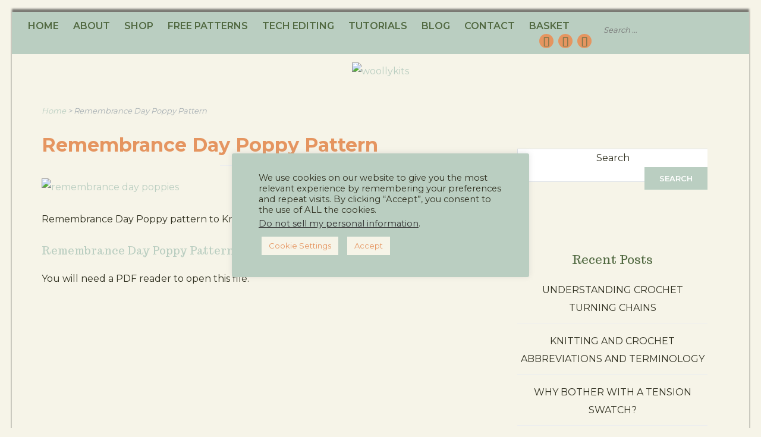

--- FILE ---
content_type: text/html; charset=UTF-8
request_url: https://woollykits.com/remembrance-day-poppy-pattern/
body_size: 29181
content:
<!DOCTYPE html>
<html dir="ltr" lang="en-GB" prefix="og: https://ogp.me/ns#">
<head><script></script>
<meta charset="UTF-8">
<meta name="viewport" content="width=device-width, initial-scale=1">
<link rel="profile" href="http://gmpg.org/xfn/11">
<link rel="pingback" href="https://woollykits.com/xmlrpc.php">

<title>Remembrance Day Poppy Pattern - Woolly Kits</title>
	<style>img:is([sizes="auto" i], [sizes^="auto," i]) { contain-intrinsic-size: 3000px 1500px }</style>
	
		<!-- All in One SEO 4.9.3 - aioseo.com -->
	<meta name="description" content="Remembrance Day Poppy pattern to Knit or Crochet Remembrance Day Poppy Pattern PDF You will need a PDF reader to open this file." />
	<meta name="robots" content="max-image-preview:large" />
	<link rel="canonical" href="https://woollykits.com/remembrance-day-poppy-pattern/" />
	<meta name="generator" content="All in One SEO (AIOSEO) 4.9.3" />
		<meta property="og:locale" content="en_GB" />
		<meta property="og:site_name" content="Woolly Kits - Knitting Kits - Crochet Kits - Patterns - Tutorials" />
		<meta property="og:type" content="article" />
		<meta property="og:title" content="Remembrance Day Poppy Pattern - Woolly Kits" />
		<meta property="og:description" content="Remembrance Day Poppy pattern to Knit or Crochet Remembrance Day Poppy Pattern PDF You will need a PDF reader to open this file." />
		<meta property="og:url" content="https://woollykits.com/remembrance-day-poppy-pattern/" />
		<meta property="og:image" content="https://woollykits.com/wp-content/uploads/2023/08/cropped-woolly-logo-flat-2.png" />
		<meta property="og:image:secure_url" content="https://woollykits.com/wp-content/uploads/2023/08/cropped-woolly-logo-flat-2.png" />
		<meta property="article:published_time" content="2024-03-26T20:08:15+00:00" />
		<meta property="article:modified_time" content="2025-01-25T20:27:28+00:00" />
		<meta name="twitter:card" content="summary" />
		<meta name="twitter:title" content="Remembrance Day Poppy Pattern - Woolly Kits" />
		<meta name="twitter:description" content="Remembrance Day Poppy pattern to Knit or Crochet Remembrance Day Poppy Pattern PDF You will need a PDF reader to open this file." />
		<meta name="twitter:image" content="https://woollykits.com/wp-content/uploads/2023/08/cropped-woolly-logo-flat-2.png" />
		<script type="application/ld+json" class="aioseo-schema">
			{"@context":"https:\/\/schema.org","@graph":[{"@type":"BreadcrumbList","@id":"https:\/\/woollykits.com\/remembrance-day-poppy-pattern\/#breadcrumblist","itemListElement":[{"@type":"ListItem","@id":"https:\/\/woollykits.com#listItem","position":1,"name":"Home","item":"https:\/\/woollykits.com","nextItem":{"@type":"ListItem","@id":"https:\/\/woollykits.com\/remembrance-day-poppy-pattern\/#listItem","name":"Remembrance Day Poppy Pattern"}},{"@type":"ListItem","@id":"https:\/\/woollykits.com\/remembrance-day-poppy-pattern\/#listItem","position":2,"name":"Remembrance Day Poppy Pattern","previousItem":{"@type":"ListItem","@id":"https:\/\/woollykits.com#listItem","name":"Home"}}]},{"@type":"Organization","@id":"https:\/\/woollykits.com\/#organization","name":"Woolly Kits","description":"Knitting Kits - Crochet Kits - Patterns - Tutorials","url":"https:\/\/woollykits.com\/","logo":{"@type":"ImageObject","url":"https:\/\/woollykits.com\/wp-content\/uploads\/2023\/08\/cropped-woolly-logo-flat-2.png","@id":"https:\/\/woollykits.com\/remembrance-day-poppy-pattern\/#organizationLogo","width":2999,"height":1188,"caption":"knit and crochet kits and patterns"},"image":{"@id":"https:\/\/woollykits.com\/remembrance-day-poppy-pattern\/#organizationLogo"}},{"@type":"WebPage","@id":"https:\/\/woollykits.com\/remembrance-day-poppy-pattern\/#webpage","url":"https:\/\/woollykits.com\/remembrance-day-poppy-pattern\/","name":"Remembrance Day Poppy Pattern - Woolly Kits","description":"Remembrance Day Poppy pattern to Knit or Crochet Remembrance Day Poppy Pattern PDF You will need a PDF reader to open this file.","inLanguage":"en-GB","isPartOf":{"@id":"https:\/\/woollykits.com\/#website"},"breadcrumb":{"@id":"https:\/\/woollykits.com\/remembrance-day-poppy-pattern\/#breadcrumblist"},"datePublished":"2024-03-26T20:08:15+00:00","dateModified":"2025-01-25T20:27:28+00:00"},{"@type":"WebSite","@id":"https:\/\/woollykits.com\/#website","url":"https:\/\/woollykits.com\/","name":"Woolly Kits","description":"Knitting Kits - Crochet Kits - Patterns - Tutorials","inLanguage":"en-GB","publisher":{"@id":"https:\/\/woollykits.com\/#organization"}}]}
		</script>
		<!-- All in One SEO -->

<script type='application/javascript'  id='pys-version-script'>console.log('PixelYourSite Free version 11.1.5.1');</script>
<link rel='dns-prefetch' href='//fonts.googleapis.com' />
<link rel="alternate" type="application/rss+xml" title="Woolly Kits &raquo; Feed" href="https://woollykits.com/feed/" />
<link rel="alternate" type="application/rss+xml" title="Woolly Kits &raquo; Comments Feed" href="https://woollykits.com/comments/feed/" />
		<!-- This site uses the Google Analytics by MonsterInsights plugin v9.6.1 - Using Analytics tracking - https://www.monsterinsights.com/ -->
							<script src="//www.googletagmanager.com/gtag/js?id=G-X0YDQPPXP6"  data-cfasync="false" data-wpfc-render="false" type="text/javascript" async></script>
			<script data-cfasync="false" data-wpfc-render="false" type="text/plain" data-cli-class="cli-blocker-script"  data-cli-script-type="analytics" data-cli-block="true"  data-cli-element-position="head">
				var mi_version = '9.6.1';
				var mi_track_user = true;
				var mi_no_track_reason = '';
								var MonsterInsightsDefaultLocations = {"page_location":"https:\/\/woollykits.com\/remembrance-day-poppy-pattern\/"};
								if ( typeof MonsterInsightsPrivacyGuardFilter === 'function' ) {
					var MonsterInsightsLocations = (typeof MonsterInsightsExcludeQuery === 'object') ? MonsterInsightsPrivacyGuardFilter( MonsterInsightsExcludeQuery ) : MonsterInsightsPrivacyGuardFilter( MonsterInsightsDefaultLocations );
				} else {
					var MonsterInsightsLocations = (typeof MonsterInsightsExcludeQuery === 'object') ? MonsterInsightsExcludeQuery : MonsterInsightsDefaultLocations;
				}

								var disableStrs = [
										'ga-disable-G-X0YDQPPXP6',
									];

				/* Function to detect opted out users */
				function __gtagTrackerIsOptedOut() {
					for (var index = 0; index < disableStrs.length; index++) {
						if (document.cookie.indexOf(disableStrs[index] + '=true') > -1) {
							return true;
						}
					}

					return false;
				}

				/* Disable tracking if the opt-out cookie exists. */
				if (__gtagTrackerIsOptedOut()) {
					for (var index = 0; index < disableStrs.length; index++) {
						window[disableStrs[index]] = true;
					}
				}

				/* Opt-out function */
				function __gtagTrackerOptout() {
					for (var index = 0; index < disableStrs.length; index++) {
						document.cookie = disableStrs[index] + '=true; expires=Thu, 31 Dec 2099 23:59:59 UTC; path=/';
						window[disableStrs[index]] = true;
					}
				}

				if ('undefined' === typeof gaOptout) {
					function gaOptout() {
						__gtagTrackerOptout();
					}
				}
								window.dataLayer = window.dataLayer || [];

				window.MonsterInsightsDualTracker = {
					helpers: {},
					trackers: {},
				};
				if (mi_track_user) {
					function __gtagDataLayer() {
						dataLayer.push(arguments);
					}

					function __gtagTracker(type, name, parameters) {
						if (!parameters) {
							parameters = {};
						}

						if (parameters.send_to) {
							__gtagDataLayer.apply(null, arguments);
							return;
						}

						if (type === 'event') {
														parameters.send_to = monsterinsights_frontend.v4_id;
							var hookName = name;
							if (typeof parameters['event_category'] !== 'undefined') {
								hookName = parameters['event_category'] + ':' + name;
							}

							if (typeof MonsterInsightsDualTracker.trackers[hookName] !== 'undefined') {
								MonsterInsightsDualTracker.trackers[hookName](parameters);
							} else {
								__gtagDataLayer('event', name, parameters);
							}
							
						} else {
							__gtagDataLayer.apply(null, arguments);
						}
					}

					__gtagTracker('js', new Date());
					__gtagTracker('set', {
						'developer_id.dZGIzZG': true,
											});
					if ( MonsterInsightsLocations.page_location ) {
						__gtagTracker('set', MonsterInsightsLocations);
					}
										__gtagTracker('config', 'G-X0YDQPPXP6', {"forceSSL":"true","link_attribution":"true"} );
															window.gtag = __gtagTracker;										(function () {
						/* https://developers.google.com/analytics/devguides/collection/analyticsjs/ */
						/* ga and __gaTracker compatibility shim. */
						var noopfn = function () {
							return null;
						};
						var newtracker = function () {
							return new Tracker();
						};
						var Tracker = function () {
							return null;
						};
						var p = Tracker.prototype;
						p.get = noopfn;
						p.set = noopfn;
						p.send = function () {
							var args = Array.prototype.slice.call(arguments);
							args.unshift('send');
							__gaTracker.apply(null, args);
						};
						var __gaTracker = function () {
							var len = arguments.length;
							if (len === 0) {
								return;
							}
							var f = arguments[len - 1];
							if (typeof f !== 'object' || f === null || typeof f.hitCallback !== 'function') {
								if ('send' === arguments[0]) {
									var hitConverted, hitObject = false, action;
									if ('event' === arguments[1]) {
										if ('undefined' !== typeof arguments[3]) {
											hitObject = {
												'eventAction': arguments[3],
												'eventCategory': arguments[2],
												'eventLabel': arguments[4],
												'value': arguments[5] ? arguments[5] : 1,
											}
										}
									}
									if ('pageview' === arguments[1]) {
										if ('undefined' !== typeof arguments[2]) {
											hitObject = {
												'eventAction': 'page_view',
												'page_path': arguments[2],
											}
										}
									}
									if (typeof arguments[2] === 'object') {
										hitObject = arguments[2];
									}
									if (typeof arguments[5] === 'object') {
										Object.assign(hitObject, arguments[5]);
									}
									if ('undefined' !== typeof arguments[1].hitType) {
										hitObject = arguments[1];
										if ('pageview' === hitObject.hitType) {
											hitObject.eventAction = 'page_view';
										}
									}
									if (hitObject) {
										action = 'timing' === arguments[1].hitType ? 'timing_complete' : hitObject.eventAction;
										hitConverted = mapArgs(hitObject);
										__gtagTracker('event', action, hitConverted);
									}
								}
								return;
							}

							function mapArgs(args) {
								var arg, hit = {};
								var gaMap = {
									'eventCategory': 'event_category',
									'eventAction': 'event_action',
									'eventLabel': 'event_label',
									'eventValue': 'event_value',
									'nonInteraction': 'non_interaction',
									'timingCategory': 'event_category',
									'timingVar': 'name',
									'timingValue': 'value',
									'timingLabel': 'event_label',
									'page': 'page_path',
									'location': 'page_location',
									'title': 'page_title',
									'referrer' : 'page_referrer',
								};
								for (arg in args) {
																		if (!(!args.hasOwnProperty(arg) || !gaMap.hasOwnProperty(arg))) {
										hit[gaMap[arg]] = args[arg];
									} else {
										hit[arg] = args[arg];
									}
								}
								return hit;
							}

							try {
								f.hitCallback();
							} catch (ex) {
							}
						};
						__gaTracker.create = newtracker;
						__gaTracker.getByName = newtracker;
						__gaTracker.getAll = function () {
							return [];
						};
						__gaTracker.remove = noopfn;
						__gaTracker.loaded = true;
						window['__gaTracker'] = __gaTracker;
					})();
									} else {
										console.log("");
					(function () {
						function __gtagTracker() {
							return null;
						}

						window['__gtagTracker'] = __gtagTracker;
						window['gtag'] = __gtagTracker;
					})();
									}
			</script>
				<!-- / Google Analytics by MonsterInsights -->
		<script type="text/javascript">
/* <![CDATA[ */
window._wpemojiSettings = {"baseUrl":"https:\/\/s.w.org\/images\/core\/emoji\/15.0.3\/72x72\/","ext":".png","svgUrl":"https:\/\/s.w.org\/images\/core\/emoji\/15.0.3\/svg\/","svgExt":".svg","source":{"concatemoji":"https:\/\/woollykits.com\/wp-includes\/js\/wp-emoji-release.min.js?ver=6.7.4"}};
/*! This file is auto-generated */
!function(i,n){var o,s,e;function c(e){try{var t={supportTests:e,timestamp:(new Date).valueOf()};sessionStorage.setItem(o,JSON.stringify(t))}catch(e){}}function p(e,t,n){e.clearRect(0,0,e.canvas.width,e.canvas.height),e.fillText(t,0,0);var t=new Uint32Array(e.getImageData(0,0,e.canvas.width,e.canvas.height).data),r=(e.clearRect(0,0,e.canvas.width,e.canvas.height),e.fillText(n,0,0),new Uint32Array(e.getImageData(0,0,e.canvas.width,e.canvas.height).data));return t.every(function(e,t){return e===r[t]})}function u(e,t,n){switch(t){case"flag":return n(e,"\ud83c\udff3\ufe0f\u200d\u26a7\ufe0f","\ud83c\udff3\ufe0f\u200b\u26a7\ufe0f")?!1:!n(e,"\ud83c\uddfa\ud83c\uddf3","\ud83c\uddfa\u200b\ud83c\uddf3")&&!n(e,"\ud83c\udff4\udb40\udc67\udb40\udc62\udb40\udc65\udb40\udc6e\udb40\udc67\udb40\udc7f","\ud83c\udff4\u200b\udb40\udc67\u200b\udb40\udc62\u200b\udb40\udc65\u200b\udb40\udc6e\u200b\udb40\udc67\u200b\udb40\udc7f");case"emoji":return!n(e,"\ud83d\udc26\u200d\u2b1b","\ud83d\udc26\u200b\u2b1b")}return!1}function f(e,t,n){var r="undefined"!=typeof WorkerGlobalScope&&self instanceof WorkerGlobalScope?new OffscreenCanvas(300,150):i.createElement("canvas"),a=r.getContext("2d",{willReadFrequently:!0}),o=(a.textBaseline="top",a.font="600 32px Arial",{});return e.forEach(function(e){o[e]=t(a,e,n)}),o}function t(e){var t=i.createElement("script");t.src=e,t.defer=!0,i.head.appendChild(t)}"undefined"!=typeof Promise&&(o="wpEmojiSettingsSupports",s=["flag","emoji"],n.supports={everything:!0,everythingExceptFlag:!0},e=new Promise(function(e){i.addEventListener("DOMContentLoaded",e,{once:!0})}),new Promise(function(t){var n=function(){try{var e=JSON.parse(sessionStorage.getItem(o));if("object"==typeof e&&"number"==typeof e.timestamp&&(new Date).valueOf()<e.timestamp+604800&&"object"==typeof e.supportTests)return e.supportTests}catch(e){}return null}();if(!n){if("undefined"!=typeof Worker&&"undefined"!=typeof OffscreenCanvas&&"undefined"!=typeof URL&&URL.createObjectURL&&"undefined"!=typeof Blob)try{var e="postMessage("+f.toString()+"("+[JSON.stringify(s),u.toString(),p.toString()].join(",")+"));",r=new Blob([e],{type:"text/javascript"}),a=new Worker(URL.createObjectURL(r),{name:"wpTestEmojiSupports"});return void(a.onmessage=function(e){c(n=e.data),a.terminate(),t(n)})}catch(e){}c(n=f(s,u,p))}t(n)}).then(function(e){for(var t in e)n.supports[t]=e[t],n.supports.everything=n.supports.everything&&n.supports[t],"flag"!==t&&(n.supports.everythingExceptFlag=n.supports.everythingExceptFlag&&n.supports[t]);n.supports.everythingExceptFlag=n.supports.everythingExceptFlag&&!n.supports.flag,n.DOMReady=!1,n.readyCallback=function(){n.DOMReady=!0}}).then(function(){return e}).then(function(){var e;n.supports.everything||(n.readyCallback(),(e=n.source||{}).concatemoji?t(e.concatemoji):e.wpemoji&&e.twemoji&&(t(e.twemoji),t(e.wpemoji)))}))}((window,document),window._wpemojiSettings);
/* ]]> */
</script>
<link rel='stylesheet' id='ohwo-woo-style-css' href='https://woollykits.com/wp-content/plugins/ohwo-woo/assets/css/style.css?ver=2' type='text/css' media='all' />

<style id='wp-emoji-styles-inline-css' type='text/css'>

	img.wp-smiley, img.emoji {
		display: inline !important;
		border: none !important;
		box-shadow: none !important;
		height: 1em !important;
		width: 1em !important;
		margin: 0 0.07em !important;
		vertical-align: -0.1em !important;
		background: none !important;
		padding: 0 !important;
	}
</style>
<link rel='stylesheet' id='wp-block-library-css' href='https://woollykits.com/wp-includes/css/dist/block-library/style.min.css?ver=6.7.4' type='text/css' media='all' />
<link rel='stylesheet' id='aioseo/css/src/vue/standalone/blocks/table-of-contents/global.scss-css' href='https://woollykits.com/wp-content/plugins/all-in-one-seo-pack/dist/Lite/assets/css/table-of-contents/global.e90f6d47.css?ver=4.9.3' type='text/css' media='all' />
<link rel='stylesheet' id='selectize-css' href='https://woollykits.com/wp-content/plugins/woocommerce-product-search/css/selectize/selectize.min.css?ver=4.6.0' type='text/css' media='all' />
<link rel='stylesheet' id='wps-price-slider-css' href='https://woollykits.com/wp-content/plugins/woocommerce-product-search/css/price-slider.min.css?ver=4.6.0' type='text/css' media='all' />
<link rel='stylesheet' id='product-search-css' href='https://woollykits.com/wp-content/plugins/woocommerce-product-search/css/product-search.min.css?ver=4.6.0' type='text/css' media='all' />
<style id='pdfemb-pdf-embedder-viewer-style-inline-css' type='text/css'>
.wp-block-pdfemb-pdf-embedder-viewer{max-width:none}

</style>
<style id='classic-theme-styles-inline-css' type='text/css'>
/*! This file is auto-generated */
.wp-block-button__link{color:#fff;background-color:#32373c;border-radius:9999px;box-shadow:none;text-decoration:none;padding:calc(.667em + 2px) calc(1.333em + 2px);font-size:1.125em}.wp-block-file__button{background:#32373c;color:#fff;text-decoration:none}
</style>
<style id='global-styles-inline-css' type='text/css'>
:root{--wp--preset--aspect-ratio--square: 1;--wp--preset--aspect-ratio--4-3: 4/3;--wp--preset--aspect-ratio--3-4: 3/4;--wp--preset--aspect-ratio--3-2: 3/2;--wp--preset--aspect-ratio--2-3: 2/3;--wp--preset--aspect-ratio--16-9: 16/9;--wp--preset--aspect-ratio--9-16: 9/16;--wp--preset--color--black: #000000;--wp--preset--color--cyan-bluish-gray: #abb8c3;--wp--preset--color--white: #ffffff;--wp--preset--color--pale-pink: #f78da7;--wp--preset--color--vivid-red: #cf2e2e;--wp--preset--color--luminous-vivid-orange: #ff6900;--wp--preset--color--luminous-vivid-amber: #fcb900;--wp--preset--color--light-green-cyan: #7bdcb5;--wp--preset--color--vivid-green-cyan: #00d084;--wp--preset--color--pale-cyan-blue: #8ed1fc;--wp--preset--color--vivid-cyan-blue: #0693e3;--wp--preset--color--vivid-purple: #9b51e0;--wp--preset--gradient--vivid-cyan-blue-to-vivid-purple: linear-gradient(135deg,rgba(6,147,227,1) 0%,rgb(155,81,224) 100%);--wp--preset--gradient--light-green-cyan-to-vivid-green-cyan: linear-gradient(135deg,rgb(122,220,180) 0%,rgb(0,208,130) 100%);--wp--preset--gradient--luminous-vivid-amber-to-luminous-vivid-orange: linear-gradient(135deg,rgba(252,185,0,1) 0%,rgba(255,105,0,1) 100%);--wp--preset--gradient--luminous-vivid-orange-to-vivid-red: linear-gradient(135deg,rgba(255,105,0,1) 0%,rgb(207,46,46) 100%);--wp--preset--gradient--very-light-gray-to-cyan-bluish-gray: linear-gradient(135deg,rgb(238,238,238) 0%,rgb(169,184,195) 100%);--wp--preset--gradient--cool-to-warm-spectrum: linear-gradient(135deg,rgb(74,234,220) 0%,rgb(151,120,209) 20%,rgb(207,42,186) 40%,rgb(238,44,130) 60%,rgb(251,105,98) 80%,rgb(254,248,76) 100%);--wp--preset--gradient--blush-light-purple: linear-gradient(135deg,rgb(255,206,236) 0%,rgb(152,150,240) 100%);--wp--preset--gradient--blush-bordeaux: linear-gradient(135deg,rgb(254,205,165) 0%,rgb(254,45,45) 50%,rgb(107,0,62) 100%);--wp--preset--gradient--luminous-dusk: linear-gradient(135deg,rgb(255,203,112) 0%,rgb(199,81,192) 50%,rgb(65,88,208) 100%);--wp--preset--gradient--pale-ocean: linear-gradient(135deg,rgb(255,245,203) 0%,rgb(182,227,212) 50%,rgb(51,167,181) 100%);--wp--preset--gradient--electric-grass: linear-gradient(135deg,rgb(202,248,128) 0%,rgb(113,206,126) 100%);--wp--preset--gradient--midnight: linear-gradient(135deg,rgb(2,3,129) 0%,rgb(40,116,252) 100%);--wp--preset--font-size--small: 13px;--wp--preset--font-size--medium: 20px;--wp--preset--font-size--large: 36px;--wp--preset--font-size--x-large: 42px;--wp--preset--spacing--20: 0.44rem;--wp--preset--spacing--30: 0.67rem;--wp--preset--spacing--40: 1rem;--wp--preset--spacing--50: 1.5rem;--wp--preset--spacing--60: 2.25rem;--wp--preset--spacing--70: 3.38rem;--wp--preset--spacing--80: 5.06rem;--wp--preset--shadow--natural: 6px 6px 9px rgba(0, 0, 0, 0.2);--wp--preset--shadow--deep: 12px 12px 50px rgba(0, 0, 0, 0.4);--wp--preset--shadow--sharp: 6px 6px 0px rgba(0, 0, 0, 0.2);--wp--preset--shadow--outlined: 6px 6px 0px -3px rgba(255, 255, 255, 1), 6px 6px rgba(0, 0, 0, 1);--wp--preset--shadow--crisp: 6px 6px 0px rgba(0, 0, 0, 1);}:where(.is-layout-flex){gap: 0.5em;}:where(.is-layout-grid){gap: 0.5em;}body .is-layout-flex{display: flex;}.is-layout-flex{flex-wrap: wrap;align-items: center;}.is-layout-flex > :is(*, div){margin: 0;}body .is-layout-grid{display: grid;}.is-layout-grid > :is(*, div){margin: 0;}:where(.wp-block-columns.is-layout-flex){gap: 2em;}:where(.wp-block-columns.is-layout-grid){gap: 2em;}:where(.wp-block-post-template.is-layout-flex){gap: 1.25em;}:where(.wp-block-post-template.is-layout-grid){gap: 1.25em;}.has-black-color{color: var(--wp--preset--color--black) !important;}.has-cyan-bluish-gray-color{color: var(--wp--preset--color--cyan-bluish-gray) !important;}.has-white-color{color: var(--wp--preset--color--white) !important;}.has-pale-pink-color{color: var(--wp--preset--color--pale-pink) !important;}.has-vivid-red-color{color: var(--wp--preset--color--vivid-red) !important;}.has-luminous-vivid-orange-color{color: var(--wp--preset--color--luminous-vivid-orange) !important;}.has-luminous-vivid-amber-color{color: var(--wp--preset--color--luminous-vivid-amber) !important;}.has-light-green-cyan-color{color: var(--wp--preset--color--light-green-cyan) !important;}.has-vivid-green-cyan-color{color: var(--wp--preset--color--vivid-green-cyan) !important;}.has-pale-cyan-blue-color{color: var(--wp--preset--color--pale-cyan-blue) !important;}.has-vivid-cyan-blue-color{color: var(--wp--preset--color--vivid-cyan-blue) !important;}.has-vivid-purple-color{color: var(--wp--preset--color--vivid-purple) !important;}.has-black-background-color{background-color: var(--wp--preset--color--black) !important;}.has-cyan-bluish-gray-background-color{background-color: var(--wp--preset--color--cyan-bluish-gray) !important;}.has-white-background-color{background-color: var(--wp--preset--color--white) !important;}.has-pale-pink-background-color{background-color: var(--wp--preset--color--pale-pink) !important;}.has-vivid-red-background-color{background-color: var(--wp--preset--color--vivid-red) !important;}.has-luminous-vivid-orange-background-color{background-color: var(--wp--preset--color--luminous-vivid-orange) !important;}.has-luminous-vivid-amber-background-color{background-color: var(--wp--preset--color--luminous-vivid-amber) !important;}.has-light-green-cyan-background-color{background-color: var(--wp--preset--color--light-green-cyan) !important;}.has-vivid-green-cyan-background-color{background-color: var(--wp--preset--color--vivid-green-cyan) !important;}.has-pale-cyan-blue-background-color{background-color: var(--wp--preset--color--pale-cyan-blue) !important;}.has-vivid-cyan-blue-background-color{background-color: var(--wp--preset--color--vivid-cyan-blue) !important;}.has-vivid-purple-background-color{background-color: var(--wp--preset--color--vivid-purple) !important;}.has-black-border-color{border-color: var(--wp--preset--color--black) !important;}.has-cyan-bluish-gray-border-color{border-color: var(--wp--preset--color--cyan-bluish-gray) !important;}.has-white-border-color{border-color: var(--wp--preset--color--white) !important;}.has-pale-pink-border-color{border-color: var(--wp--preset--color--pale-pink) !important;}.has-vivid-red-border-color{border-color: var(--wp--preset--color--vivid-red) !important;}.has-luminous-vivid-orange-border-color{border-color: var(--wp--preset--color--luminous-vivid-orange) !important;}.has-luminous-vivid-amber-border-color{border-color: var(--wp--preset--color--luminous-vivid-amber) !important;}.has-light-green-cyan-border-color{border-color: var(--wp--preset--color--light-green-cyan) !important;}.has-vivid-green-cyan-border-color{border-color: var(--wp--preset--color--vivid-green-cyan) !important;}.has-pale-cyan-blue-border-color{border-color: var(--wp--preset--color--pale-cyan-blue) !important;}.has-vivid-cyan-blue-border-color{border-color: var(--wp--preset--color--vivid-cyan-blue) !important;}.has-vivid-purple-border-color{border-color: var(--wp--preset--color--vivid-purple) !important;}.has-vivid-cyan-blue-to-vivid-purple-gradient-background{background: var(--wp--preset--gradient--vivid-cyan-blue-to-vivid-purple) !important;}.has-light-green-cyan-to-vivid-green-cyan-gradient-background{background: var(--wp--preset--gradient--light-green-cyan-to-vivid-green-cyan) !important;}.has-luminous-vivid-amber-to-luminous-vivid-orange-gradient-background{background: var(--wp--preset--gradient--luminous-vivid-amber-to-luminous-vivid-orange) !important;}.has-luminous-vivid-orange-to-vivid-red-gradient-background{background: var(--wp--preset--gradient--luminous-vivid-orange-to-vivid-red) !important;}.has-very-light-gray-to-cyan-bluish-gray-gradient-background{background: var(--wp--preset--gradient--very-light-gray-to-cyan-bluish-gray) !important;}.has-cool-to-warm-spectrum-gradient-background{background: var(--wp--preset--gradient--cool-to-warm-spectrum) !important;}.has-blush-light-purple-gradient-background{background: var(--wp--preset--gradient--blush-light-purple) !important;}.has-blush-bordeaux-gradient-background{background: var(--wp--preset--gradient--blush-bordeaux) !important;}.has-luminous-dusk-gradient-background{background: var(--wp--preset--gradient--luminous-dusk) !important;}.has-pale-ocean-gradient-background{background: var(--wp--preset--gradient--pale-ocean) !important;}.has-electric-grass-gradient-background{background: var(--wp--preset--gradient--electric-grass) !important;}.has-midnight-gradient-background{background: var(--wp--preset--gradient--midnight) !important;}.has-small-font-size{font-size: var(--wp--preset--font-size--small) !important;}.has-medium-font-size{font-size: var(--wp--preset--font-size--medium) !important;}.has-large-font-size{font-size: var(--wp--preset--font-size--large) !important;}.has-x-large-font-size{font-size: var(--wp--preset--font-size--x-large) !important;}
:where(.wp-block-post-template.is-layout-flex){gap: 1.25em;}:where(.wp-block-post-template.is-layout-grid){gap: 1.25em;}
:where(.wp-block-columns.is-layout-flex){gap: 2em;}:where(.wp-block-columns.is-layout-grid){gap: 2em;}
:root :where(.wp-block-pullquote){font-size: 1.5em;line-height: 1.6;}
</style>
<link rel='stylesheet' id='cookie-law-info-css' href='https://woollykits.com/wp-content/plugins/cookie-law-info/legacy/public/css/cookie-law-info-public.css?ver=3.3.1' type='text/css' media='all' />
<link rel='stylesheet' id='cookie-law-info-gdpr-css' href='https://woollykits.com/wp-content/plugins/cookie-law-info/legacy/public/css/cookie-law-info-gdpr.css?ver=3.3.1' type='text/css' media='all' />
<link rel='stylesheet' id='woocommerce-layout-css' href='https://woollykits.com/wp-content/plugins/woocommerce/assets/css/woocommerce-layout.css?ver=10.0.5' type='text/css' media='all' />
<link rel='stylesheet' id='woocommerce-smallscreen-css' href='https://woollykits.com/wp-content/plugins/woocommerce/assets/css/woocommerce-smallscreen.css?ver=10.0.5' type='text/css' media='only screen and (max-width: 768px)' />
<link rel='stylesheet' id='woocommerce-general-css' href='https://woollykits.com/wp-content/plugins/woocommerce/assets/css/woocommerce.css?ver=10.0.5' type='text/css' media='all' />
<style id='woocommerce-inline-inline-css' type='text/css'>
.woocommerce form .form-row .required { visibility: visible; }
</style>
<link rel='stylesheet' id='wooswipe-pswp-css-css' href='https://woollykits.com/wp-content/plugins/wooswipe/public/pswp/photoswipe.css?ver=3.0.1' type='text/css' media='all' />
<link rel='stylesheet' id='wooswipe-pswp-skin-css' href='https://woollykits.com/wp-content/plugins/wooswipe/public/pswp/default-skin/default-skin.css?ver=3.0.1' type='text/css' media='all' />
<link rel='stylesheet' id='wooswipe-slick-css-css' href='https://woollykits.com/wp-content/plugins/wooswipe/public/slick/slick.css?ver=3.0.1' type='text/css' media='all' />
<link rel='stylesheet' id='wooswipe-slick-theme-css' href='https://woollykits.com/wp-content/plugins/wooswipe/public/slick/slick-theme.css?ver=3.0.1' type='text/css' media='all' />
<link rel='stylesheet' id='wooswipe-css-css' href='https://woollykits.com/wp-content/plugins/wooswipe/public/css/wooswipe.css?ver=3.0.1' type='text/css' media='all' />
<link rel='stylesheet' id='brands-styles-css' href='https://woollykits.com/wp-content/plugins/woocommerce/assets/css/brands.css?ver=10.0.5' type='text/css' media='all' />
<link rel='stylesheet' id='font-awesome-css' href='https://woollykits.com/wp-content/plugins/elementor/assets/lib/font-awesome/css/font-awesome.min.css?ver=4.7.0' type='text/css' media='all' />
<link rel='stylesheet' id='jquery.sidr.light-css' href='https://woollykits.com/wp-content/themes/titan%204/css/jquery.sidr.light.css?ver=6.7.4' type='text/css' media='all' />
<link rel='stylesheet' id='lightslider-css' href='https://woollykits.com/wp-content/themes/titan%204/css/lightslider.css?ver=6.7.4' type='text/css' media='all' />
<link rel='stylesheet' id='halcyon-pro-style-css' href='https://woollykits.com/wp-content/themes/titan%204/style.css?ver=2.3.18' type='text/css' media='all' />
<link rel='stylesheet' id='halcyon-pro-responsive-style-css' href='https://woollykits.com/wp-content/themes/titan%204/css/responsive.css?ver=2.3.18' type='text/css' media='all' />
<link rel='stylesheet' id='halcyon-pro-woocommerce-style-css' href='https://woollykits.com/wp-content/themes/titan%204/css/woocommerce.css?ver=6.7.4' type='text/css' media='all' />
<link rel='stylesheet' id='halcyon-pro-google-fonts-css' href='https://fonts.googleapis.com/css?family=Montserrat%3Aregular%7CMontserrat%3A700%7CTrocchi%3Aregular%7CMontserrat%3A600%7CMontserrat%3A500&#038;subset' type='text/css' media='all' />
<link rel='stylesheet' id='wc-custom-add-to-cart-css' href='https://woollykits.com/wp-content/plugins/woo-custom-add-to-cart-button/assets/css/wc-custom-add-to-cart.min.css?ver=1.2.6' type='text/css' media='all' />
<link rel='stylesheet' id='elementor-frontend-css' href='https://woollykits.com/wp-content/plugins/elementor/assets/css/frontend.min.css?ver=3.33.4' type='text/css' media='all' />
<link rel='stylesheet' id='eael-general-css' href='https://woollykits.com/wp-content/plugins/essential-addons-for-elementor-lite/assets/front-end/css/view/general.min.css?ver=6.5.4' type='text/css' media='all' />
<script type="text/javascript" id="jquery-core-js-extra">
/* <![CDATA[ */
var pysFacebookRest = {"restApiUrl":"https:\/\/woollykits.com\/wp-json\/pys-facebook\/v1\/event","debug":""};
/* ]]> */
</script>
<script type="text/javascript" src="https://woollykits.com/wp-includes/js/jquery/jquery.min.js?ver=3.7.1" id="jquery-core-js"></script>
<script type="text/javascript" src="https://woollykits.com/wp-includes/js/jquery/jquery-migrate.min.js?ver=3.4.1" id="jquery-migrate-js"></script>
<script type="text/plain" data-cli-class="cli-blocker-script"  data-cli-script-type="analytics" data-cli-block="true"  data-cli-element-position="head" src="https://woollykits.com/wp-content/plugins/google-analytics-for-wordpress/assets/js/frontend-gtag.min.js?ver=9.6.1" id="monsterinsights-frontend-script-js" async="async" data-wp-strategy="async"></script>
<script data-cfasync="false" data-wpfc-render="false" type="text/javascript" id='monsterinsights-frontend-script-js-extra'>/* <![CDATA[ */
var monsterinsights_frontend = {"js_events_tracking":"true","download_extensions":"doc,pdf,ppt,zip,xls,docx,pptx,xlsx","inbound_paths":"[{\"path\":\"\\\/go\\\/\",\"label\":\"affiliate\"},{\"path\":\"\\\/recommend\\\/\",\"label\":\"affiliate\"}]","home_url":"https:\/\/woollykits.com","hash_tracking":"false","v4_id":"G-X0YDQPPXP6"};/* ]]> */
</script>
<script type="text/javascript" id="cookie-law-info-js-extra">
/* <![CDATA[ */
var Cli_Data = {"nn_cookie_ids":[],"cookielist":[],"non_necessary_cookies":[],"ccpaEnabled":"1","ccpaRegionBased":"","ccpaBarEnabled":"","strictlyEnabled":["necessary","obligatoire"],"ccpaType":"ccpa_gdpr","js_blocking":"1","custom_integration":"","triggerDomRefresh":"","secure_cookies":""};
var cli_cookiebar_settings = {"animate_speed_hide":"500","animate_speed_show":"500","background":"#bacec1","border":"#b1a6a6c2","border_on":"","button_1_button_colour":"#f6f4e8","button_1_button_hover":"#c5c3ba","button_1_link_colour":"#e59560","button_1_as_button":"1","button_1_new_win":"","button_2_button_colour":"#333","button_2_button_hover":"#292929","button_2_link_colour":"#444","button_2_as_button":"","button_2_hidebar":"","button_3_button_colour":"#f6f4e8","button_3_button_hover":"#c5c3ba","button_3_link_colour":"#e59560","button_3_as_button":"1","button_3_new_win":"","button_4_button_colour":"#f6f4e8","button_4_button_hover":"#c5c3ba","button_4_link_colour":"#e59560","button_4_as_button":"1","button_7_button_colour":"#f6f4e8","button_7_button_hover":"#c5c3ba","button_7_link_colour":"#e59560","button_7_as_button":"1","button_7_new_win":"","font_family":"inherit","header_fix":"","notify_animate_hide":"1","notify_animate_show":"","notify_div_id":"#cookie-law-info-bar","notify_position_horizontal":"right","notify_position_vertical":"bottom","scroll_close":"","scroll_close_reload":"","accept_close_reload":"","reject_close_reload":"","showagain_tab":"","showagain_background":"#fff","showagain_border":"#000","showagain_div_id":"#cookie-law-info-again","showagain_x_position":"100px","text":"#303020","show_once_yn":"","show_once":"10000","logging_on":"","as_popup":"","popup_overlay":"","bar_heading_text":"","cookie_bar_as":"popup","popup_showagain_position":"bottom-right","widget_position":"left"};
var log_object = {"ajax_url":"https:\/\/woollykits.com\/wp-admin\/admin-ajax.php"};
/* ]]> */
</script>
<script type="text/javascript" src="https://woollykits.com/wp-content/plugins/cookie-law-info/legacy/public/js/cookie-law-info-public.js?ver=3.3.1" id="cookie-law-info-js"></script>
<script type="text/javascript" id="cookie-law-info-ccpa-js-extra">
/* <![CDATA[ */
var ccpa_data = {"opt_out_prompt":"Do you really wish to opt out?","opt_out_confirm":"Confirm","opt_out_cancel":"Cancel"};
/* ]]> */
</script>
<script type="text/javascript" src="https://woollykits.com/wp-content/plugins/cookie-law-info/legacy/admin/modules/ccpa/assets/js/cookie-law-info-ccpa.js?ver=3.3.1" id="cookie-law-info-ccpa-js"></script>
<script type="text/javascript" src="https://woollykits.com/wp-content/plugins/woocommerce/assets/js/jquery-blockui/jquery.blockUI.min.js?ver=2.7.0-wc.10.0.5" id="jquery-blockui-js" defer="defer" data-wp-strategy="defer"></script>
<script type="text/javascript" src="https://woollykits.com/wp-content/plugins/woocommerce/assets/js/js-cookie/js.cookie.min.js?ver=2.1.4-wc.10.0.5" id="js-cookie-js" defer="defer" data-wp-strategy="defer"></script>
<script type="text/javascript" id="woocommerce-js-extra">
/* <![CDATA[ */
var woocommerce_params = {"ajax_url":"\/wp-admin\/admin-ajax.php","wc_ajax_url":"\/?wc-ajax=%%endpoint%%","i18n_password_show":"Show password","i18n_password_hide":"Hide password"};
/* ]]> */
</script>
<script type="text/javascript" src="https://woollykits.com/wp-content/plugins/woocommerce/assets/js/frontend/woocommerce.min.js?ver=10.0.5" id="woocommerce-js" defer="defer" data-wp-strategy="defer"></script>
<script type="text/javascript" src="https://woollykits.com/wp-content/plugins/wooswipe/public/pswp/photoswipe.min.js?ver=3.0.1" id="wooswipe-pswp-js"></script>
<script type="text/javascript" src="https://woollykits.com/wp-content/plugins/wooswipe/public/pswp/photoswipe-ui-default.min.js?ver=3.0.1" id="wooswipe-pswp-ui-js"></script>
<script type="text/javascript" src="https://woollykits.com/wp-content/plugins/wooswipe/public/slick/slick.min.js?ver=3.0.1" id="wooswipe-slick-js"></script>
<script type="text/javascript" id="WCPAY_ASSETS-js-extra">
/* <![CDATA[ */
var wcpayAssets = {"url":"https:\/\/woollykits.com\/wp-content\/plugins\/woocommerce-payments\/dist\/"};
/* ]]> */
</script>
<script type="text/javascript" src="https://woollykits.com/wp-content/plugins/pixelyoursite/dist/scripts/jquery.bind-first-0.2.3.min.js?ver=0.2.3" id="jquery-bind-first-js"></script>
<script type="text/javascript" src="https://woollykits.com/wp-content/plugins/pixelyoursite/dist/scripts/js.cookie-2.1.3.min.js?ver=2.1.3" id="js-cookie-pys-js"></script>
<script type="text/javascript" src="https://woollykits.com/wp-content/plugins/pixelyoursite/dist/scripts/tld.min.js?ver=2.3.1" id="js-tld-js"></script>
<script type="text/javascript" id="pys-js-extra">
/* <![CDATA[ */
var pysOptions = {"staticEvents":{"facebook":{"init_event":[{"delay":0,"type":"static","ajaxFire":true,"name":"PageView","pixelIds":["1483880442012119"],"eventID":"f132ff6b-7bae-4149-b056-ee37d302ac3a","params":{"page_title":"Remembrance Day Poppy Pattern","post_type":"page","post_id":1878,"plugin":"PixelYourSite","user_role":"guest","event_url":"woollykits.com\/remembrance-day-poppy-pattern\/"},"e_id":"init_event","ids":[],"hasTimeWindow":false,"timeWindow":0,"woo_order":"","edd_order":""}]}},"dynamicEvents":[],"triggerEvents":[],"triggerEventTypes":[],"facebook":{"pixelIds":["1483880442012119"],"advancedMatching":{"external_id":"beeebecfcbbbcbcefdbbcfa"},"advancedMatchingEnabled":true,"removeMetadata":false,"wooVariableAsSimple":false,"serverApiEnabled":true,"wooCRSendFromServer":false,"send_external_id":null,"enabled_medical":false,"do_not_track_medical_param":["event_url","post_title","page_title","landing_page","content_name","categories","category_name","tags"],"meta_ldu":false},"debug":"","siteUrl":"https:\/\/woollykits.com","ajaxUrl":"https:\/\/woollykits.com\/wp-admin\/admin-ajax.php","ajax_event":"32bbe824b1","enable_remove_download_url_param":"1","cookie_duration":"7","last_visit_duration":"60","enable_success_send_form":"","ajaxForServerEvent":"1","ajaxForServerStaticEvent":"1","useSendBeacon":"1","send_external_id":"1","external_id_expire":"180","track_cookie_for_subdomains":"1","google_consent_mode":"1","gdpr":{"ajax_enabled":false,"all_disabled_by_api":true,"facebook_disabled_by_api":false,"analytics_disabled_by_api":false,"google_ads_disabled_by_api":false,"pinterest_disabled_by_api":false,"bing_disabled_by_api":false,"reddit_disabled_by_api":false,"externalID_disabled_by_api":false,"facebook_prior_consent_enabled":true,"analytics_prior_consent_enabled":true,"google_ads_prior_consent_enabled":null,"pinterest_prior_consent_enabled":true,"bing_prior_consent_enabled":true,"cookiebot_integration_enabled":false,"cookiebot_facebook_consent_category":"marketing","cookiebot_analytics_consent_category":"statistics","cookiebot_tiktok_consent_category":"marketing","cookiebot_google_ads_consent_category":"marketing","cookiebot_pinterest_consent_category":"marketing","cookiebot_bing_consent_category":"marketing","consent_magic_integration_enabled":false,"real_cookie_banner_integration_enabled":false,"cookie_notice_integration_enabled":false,"cookie_law_info_integration_enabled":false,"analytics_storage":{"enabled":true,"value":"granted","filter":false},"ad_storage":{"enabled":true,"value":"granted","filter":false},"ad_user_data":{"enabled":true,"value":"granted","filter":false},"ad_personalization":{"enabled":true,"value":"granted","filter":false}},"cookie":{"disabled_all_cookie":false,"disabled_start_session_cookie":false,"disabled_advanced_form_data_cookie":false,"disabled_landing_page_cookie":false,"disabled_first_visit_cookie":false,"disabled_trafficsource_cookie":false,"disabled_utmTerms_cookie":false,"disabled_utmId_cookie":false},"tracking_analytics":{"TrafficSource":"direct","TrafficLanding":"undefined","TrafficUtms":[],"TrafficUtmsId":[]},"GATags":{"ga_datalayer_type":"default","ga_datalayer_name":"dataLayerPYS"},"woo":{"enabled":true,"enabled_save_data_to_orders":true,"addToCartOnButtonEnabled":true,"addToCartOnButtonValueEnabled":true,"addToCartOnButtonValueOption":"price","singleProductId":null,"removeFromCartSelector":"form.woocommerce-cart-form .remove","addToCartCatchMethod":"add_cart_hook","is_order_received_page":false,"containOrderId":false},"edd":{"enabled":false},"cache_bypass":"1768862474"};
/* ]]> */
</script>
<script type="text/javascript" src="https://woollykits.com/wp-content/plugins/pixelyoursite/dist/scripts/public.js?ver=11.1.5.1" id="pys-js"></script>
<link rel="https://api.w.org/" href="https://woollykits.com/wp-json/" /><link rel="alternate" title="JSON" type="application/json" href="https://woollykits.com/wp-json/wp/v2/pages/1878" /><link rel="EditURI" type="application/rsd+xml" title="RSD" href="https://woollykits.com/xmlrpc.php?rsd" />
<meta name="generator" content="WordPress 6.7.4" />
<meta name="generator" content="WooCommerce 10.0.5" />
<link rel='shortlink' href='https://woollykits.com/?p=1878' />
		<!-- Custom Logo: hide header text -->
		<style id="custom-logo-css" type="text/css">
			.site-title, .site-description {
				position: absolute;
				clip: rect(1px, 1px, 1px, 1px);
			}
		</style>
		<link rel="alternate" title="oEmbed (JSON)" type="application/json+oembed" href="https://woollykits.com/wp-json/oembed/1.0/embed?url=https%3A%2F%2Fwoollykits.com%2Fremembrance-day-poppy-pattern%2F" />
<link rel="alternate" title="oEmbed (XML)" type="text/xml+oembed" href="https://woollykits.com/wp-json/oembed/1.0/embed?url=https%3A%2F%2Fwoollykits.com%2Fremembrance-day-poppy-pattern%2F&#038;format=xml" />
<!-- Google Tag Manager -->
<script>(function(w,d,s,l,i){w[l]=w[l]||[];w[l].push({'gtm.start':
new Date().getTime(),event:'gtm.js'});var f=d.getElementsByTagName(s)[0],
j=d.createElement(s),dl=l!='dataLayer'?'&l='+l:'';j.async=true;j.src=
'https://www.googletagmanager.com/gtm.js?id='+i+dl;f.parentNode.insertBefore(j,f);
})(window,document,'script','dataLayer','GTM-MS9L86R');</script>
<!-- End Google Tag Manager -->
<script>
  window.SHAREMYSTARS={id:'c598e418-b99c-44a2-8d66-2be16a3392df', key:'27030d18-6053-49eb-9fbf-5ebd77364fb2'};
</script>
<script type="text/javascript" src="https://assets.sharemystars.com/trust-widget.js" defer></script>	<noscript><style>.woocommerce-product-gallery{ opacity: 1 !important; }</style></noscript>
	<meta name="generator" content="Elementor 3.33.4; features: additional_custom_breakpoints; settings: css_print_method-external, google_font-enabled, font_display-auto">
			<style>
				.e-con.e-parent:nth-of-type(n+4):not(.e-lazyloaded):not(.e-no-lazyload),
				.e-con.e-parent:nth-of-type(n+4):not(.e-lazyloaded):not(.e-no-lazyload) * {
					background-image: none !important;
				}
				@media screen and (max-height: 1024px) {
					.e-con.e-parent:nth-of-type(n+3):not(.e-lazyloaded):not(.e-no-lazyload),
					.e-con.e-parent:nth-of-type(n+3):not(.e-lazyloaded):not(.e-no-lazyload) * {
						background-image: none !important;
					}
				}
				@media screen and (max-height: 640px) {
					.e-con.e-parent:nth-of-type(n+2):not(.e-lazyloaded):not(.e-no-lazyload),
					.e-con.e-parent:nth-of-type(n+2):not(.e-lazyloaded):not(.e-no-lazyload) * {
						background-image: none !important;
					}
				}
			</style>
			<link rel="icon" href="https://woollykits.com/wp-content/uploads/2022/07/cropped-ball-of-wl-hi-res-72-icon-1-32x32.png" sizes="32x32" />
<link rel="icon" href="https://woollykits.com/wp-content/uploads/2022/07/cropped-ball-of-wl-hi-res-72-icon-1-192x192.png" sizes="192x192" />
<link rel="apple-touch-icon" href="https://woollykits.com/wp-content/uploads/2022/07/cropped-ball-of-wl-hi-res-72-icon-1-180x180.png" />
<meta name="msapplication-TileImage" content="https://woollykits.com/wp-content/uploads/2022/07/cropped-ball-of-wl-hi-res-72-icon-1-270x270.png" />
<style type='text/css' media='all'>
    
    .woocommerce-error, .woocommerce-info, .woocommerce-message{
    	border-top-color:  #bacec1;
    }
    .woocommerce-message::before{
    	color: #bacec1;
    }
   
    
	body{   
    	font-size: 16px;
    	line-height: 30px;
    	color: #303020;
    	font-family: Montserrat;
    	font-weight: 400;
    	font-style: normal;
    	background: url(https://woollykits.com/wp-content/uploads/2023/08/leaf-repeat-pattern-even-smaller.png) #f6f4e8;  
    	
    	margin: 20px;      
    }
    
    .boxed {
		max-width:1250px;
		margin:0px auto; 
	    box-shadow: 0 -5px 3px rgba(0, 0, 0, 0.5);        
    }
    
    /* color scheme */
    a {
        color: #bacec1;
    }
    
    
    .woocommerce ul.products li.product .price,.woocommerce ul.products li.product .price, .woocommerce div.product p.price, .woocommerce div.product span.price{
   		 color: #e59560;
   		 font-family: Montserrat;
   		 font-size:16px;
    }
    
    
    
    .woocommerce .shop_table input[type="submit"]:disabled,
    .woocommerce #respond input#submit.alt,
    .woocommerce a.button.alt,
    .woocommerce button.button.alt,
    .woocommerce input.button.alt, .woocommerce #respond input#submit, .woocommerce a.button, .woocommerce button.button, .woocommerce input.button, .woocommerce a.added_to_cart{
    	background:#bacec1;
    	color:#516941;
    }
    
    .woocommerce a.button:hover,
    .woocommerce a.button:focus,
    .woocommerce #respond input#submit:hover,
    .woocommerce #respond input#submit:focus,
    .woocommerce button.button:hover,
    .woocommerce button.button:focus,
    .woocommerce input.button:hover,
    .woocommerce input.button:focus,
    .woocommerce a.added_to_cart:hover,
    .woocommerce a.added_to_cart:focus{
        opacity: 0.8;
        background:#bacec1!important;
    	color:#516941!important;
    }
    
    .woocommerce #respond input#submit.alt.disabled, .woocommerce #respond input#submit.alt.disabled:hover, .woocommerce #respond input#submit.alt:disabled, .woocommerce #respond input#submit.alt:disabled:hover, .woocommerce #respond input#submit.alt[disabled]:disabled, .woocommerce #respond input#submit.alt[disabled]:disabled:hover, .woocommerce a.button.alt.disabled, .woocommerce a.button.alt.disabled:hover, .woocommerce a.button.alt:disabled, .woocommerce a.button.alt:disabled:hover, .woocommerce a.button.alt[disabled]:disabled, .woocommerce a.button.alt[disabled]:disabled:hover, .woocommerce button.button.alt.disabled, .woocommerce button.button.alt.disabled:hover, .woocommerce button.button.alt:disabled, .woocommerce button.button.alt:disabled:hover, .woocommerce button.button.alt[disabled]:disabled, .woocommerce button.button.alt[disabled]:disabled:hover, .woocommerce input.button.alt.disabled, .woocommerce input.button.alt.disabled:hover, .woocommerce input.button.alt:disabled, .woocommerce input.button.alt:disabled:hover, .woocommerce input.button.alt[disabled]:disabled, .woocommerce input.button.alt[disabled]:disabled:hover{
    	opacity: 0.4;
        background:#bacec1;
    	color:#516941;
    
    }
    .woocommerce div.product .stock{
    	color: #bacec1;
    }
    a:hover {
        color: #e59560;
    }

    .main-navigation ul li a{
    	font-family: Montserrat;
    	font-style:normal;
    	font-weight:600;
    	font-size: 16px;
    }
    .top-menu li a{
    	font-family: Montserrat;
    	font-style:normal;
    	font-weight:400;
    	font-size: 16px;
    	color:#e59560!important;
    	
    }
    .top-menu li a:hover{
    	color:#f5d6c1!important;
    	
    }
    
    
    
    
    a:visited {
        color: #e59560;
    }    

    .site-header .site-branding .site-title a{
        color: #bacec1;
    }
    .site-header .header-top,.header-2 .top,.site-header.header-8 .header-top {
    	background:#bacec1!important;
    }
    .site-header.header-10 {
 		background-color: #bacec1!important;

  		/* Safari 4-5, Chrome 1-9 */
  		background: -webkit-gradient(linear, 0% 0%, 0% 100%, from(#404040), to(#bacec1));

  		/* Safari 5.1, Chrome 10+ */
  		background: -webkit-linear-gradient(top, #404040,#bacec1);

  		/* Firefox 3.6+ */
  		background: -moz-linear-gradient(top, #404040, #bacec1);

  		/* IE 10 */
  		background: -ms-linear-gradient(top, #404040, #bacec1);

  		/* Opera 11.10+ */
  		background: -o-linear-gradient(top, #404040, #bacec1);
  			
	}
	.site-header.header-6,.site-header.header-7 .header-bottom{
		background:#bacec1!important;
	}
	
	.site-header.header-7 .header-top{
		background:transparent!important;
	}
    .site-header.header-2 .site-branding .site-title a{color: #fff;}

    .site-header.header-2 .main-navigation ul ul .current-menu-item > a{
        color: #516941;
    }
    
    /*.site-header .social-network-section .fa:hover {
        color: #bacec1;
    }*/

    .site-header.header-2 .left{background: #bacec1;}

    .site-header.header-2 .main-navigation ul li:hover > a, 
    .site-header.header-2 .main-navigation ul .current-menu-item > a,
    .site-header.header-2 .main-navigation ul li:hover > a{
        color: #516941;
        border-bottom: 2px solid #516941;
    }

    .site-header.header-3 .social-network-section .social-networks li a:hover{
        background: #bacec1;
    }

    .site-header.header-3 .main-navigation ul li:hover > a,
    .site-header.header-3 .main-navigation ul .current-menu-item > a,
    .site-header.header-3 .main-navigation ul li:hover > a{
        color: #e59560;
    }

    .site-header.header-4 .main-navigation ul li:hover > a,
    .site-header.header-4 .main-navigation ul .current-menu-item > a,
    .site-header.header-4 .main-navigation ul li:hover > a{
        border-top-color: #516941;
    }

    .site-header.header-4 .main-navigation ul li:hover > a,
    .site-header.header-4 .main-navigation ul li a:hover{
        color: #e59560;
    }

    .site-header.header-4 .main-navigation ul ul .current-menu-item > a{
        color: #e59560;
    }

    .site-header.header-5 .social-network-section .social-networks li a:hover .fa{
        color: #516941;
    }

    .site-header.header-5 .main-navigation ul ul li a:hover,
    .site-header.header-5 .main-navigation ul ul li:hover > a,
    .site-header.header-6 .main-navigation ul li:hover > a, 
    .site-header.header-6 .main-navigation ul .current-menu-item > a,
    .site-header.header-6 .main-navigation ul li:hover > a,
    .site-header.header-6 .main-navigation ul ul li a:hover,
    .site-header.header-6 .main-navigation ul ul li:hover > a,
    .site-header.header-7 .main-navigation ul li:hover > a, 
    .site-header.header-7 .main-navigation ul .current-menu-item > a,
    .site-header.header-7 .main-navigation ul li:hover > a,
    .site-header.header-7 .main-navigation ul ul li a:hover,
    .site-header.header-7 .main-navigation ul ul li:hover > a,
    .site-header.header-8 .main-navigation ul li:hover > a, 
    .site-header.header-8 .main-navigation ul .current-menu-item > a,
    .site-header.header-8 .main-navigation ul li:hover > a,
    .site-header.header-8 .main-navigation ul ul li a:hover,
    .site-header.header-8 .main-navigation ul ul li:hover > a,
    .site-header.header-9 .main-navigation ul li:hover > a, 
    .site-header.header-9 .main-navigation ul .current-menu-item > a,
    .site-header.header-9 .main-navigation ul li:hover > a,
    .site-header.header-9 .main-navigation ul ul li a:hover,
    .site-header.header-9 .main-navigation ul ul li:hover > a,
    .site-header.header-9 .site-branding .site-title a,
    .site-header.header-10 .main-navigation ul ul li a:hover,
    .site-header.header-10 .main-navigation ul ul li:hover > a,
    .site-header.header-11 .main-navigation ul li:hover > a, 
    .site-header.header-11 .main-navigation ul .current-menu-item > a,
    .site-header.header-11 .main-navigation ul li:hover > a,
    .site-header.header-11 .main-navigation ul ul li a:hover,
    .site-header.header-11 .main-navigation ul ul li:hover > a,
    .site-header.header-12 .main-navigation ul ul li a:hover,
    .site-header.header-12 .main-navigation ul ul li:hover > a,
    .site-header.header-13 .site-branding .site-title a,
    .site-header.header-13 .main-navigation ul li:hover > a, 
    .site-header.header-13 .main-navigation ul .current-menu-item > a,
    .site-header.header-13 .main-navigation ul li:hover > a,
    .site-header.header-13 .main-navigation ul ul li a:hover,
    .site-header.header-13 .main-navigation ul ul li:hover > a{
        color: #e59560;
    }
    .site-header.header-6 .main-navigation ul li a{
    	 color: #516941;
    }

    .site-header.header-6 .social-network-section .social-networks li a:hover,
    .site-header.header-10 .main-navigation ul li:hover > a, 
    .site-header.header-10 .main-navigation ul .current-menu-item > a,
    .site-header.header-10 .main-navigation ul li:hover > a,
    .site-header.header-11 .social-network-section .social-networks li a:hover{
        background: #516941;
    }

    .site-header.header-10 .social-network-section .social-networks li a:hover{
        background: #bacec1;
    }

    .site-header.header-10 .social-network-section .social-networks li a .fa:hover{color: #fff;}    
    
    .main-navigation > div > ul > .current-menu-item > a,
    .main-navigation > div > ul > li > a:hover,
    .main-navigation > div > ul > li:hover > a,
    .main-navigation ul .current-menu-item > a {
        
        background: #516941;
    }

    .main-navigation ul ul{
        border-top: 2px solid #516941;
    }

    .main-navigation ul ul li a:hover,
    .main-navigation ul ul li:hover > a,
    .main-navigation ul ul li:focus{
        background: #516941;
    }

    .navigation.pagination .nav-links .page-numbers.current,
    .navigation.pagination .nav-links .page-numbers:hover{
        background: #bacec1;
    }    
      
    .banner-text .read-more {
        background: #454545;
        color: #787f86;
        font-family:Montserrat;
    }     
   .banner-text .read-more:hover {
        background: #454545;   
        opacity:0.8;
    }     
    
	.post .category a, .page .category a     {
        color: #bacec1;       
    }
    
    
    /*blog page*/
    /*blog entry-title*/
    .post .entry-title a, 
    .page .entry-title a {    
    	font-size: 28px;
    	line-height: 32px;
    	color: #34495e;
    	font-family: Montserrat;
        font-weight: 700;
        font-style: normal;                
    }
    
    .post .entry-title a:hover, 
    .page .entry-title a:hover {
	   color: #bacec1;
    }
    
    /*page-title*/
    .single #primary .post .entry-title,
    .page #primary .page .entry-header .entry-title {
    	color: #e59560;
    	font-size: 32px;
    	line-height: 40px;
    	font-family: Montserrat;
        font-weight: 700;
        font-style: normal;
    }            
    
    /*sidebar*/
    #secondary .widget ul {
        font-size: 16px;
        line-height: 30px;
        font-family: Montserrat;
        font-weight: 400;
        font-style: normal;
    }

    #secondary .widget ul li a {
        font-size: 16px;
        line-height: 30px;    
    }
    
    #secondary .widget a{
      	color:#303021!important; 
    }
    
    #secondary .widget ul li a:hover{
        color: #bacec1;
    }
    
    #secondary .widget .widget-title{
        font-size: 16px;
        line-height: 24px;
        font-family: Montserrat;
        font-style: normal;
        color: #bacec1;    
    }

    #secondary .widget .widget-title:after{
        background: #bacec1; 
    }
    
    #secondary .widget.textwidget {
        font-size: 16px;
        line-height: 30px;        
        font-family: Montserrat;
        font-weight: 400;
        font-style: normal;        
    }
    
	.widget-area .widget.widget_search form input[type="submit"], .page-header form input[type="submit"], .error404 .not-found form input[type="submit"] {
		background-color: #bacec1;    
	}    

    #secondary .widget.widget_halcyon_pro_featured_post{
        font-size: 16px; /*default widget font-size*/
        line-height: 26px; /*default widget line-height*/ 
    }
    
    #secondary .widget.widget_halcyon_pro_recent_post .entry-title,
    #secondary .widget.widget_halcyon_pro_popular_post .entry-title,
    #primary .widget.widget_halcyon_pro_recent_post ul li .entry-title,
    #primary .widget.widget_halcyon_pro_popular_post ul li .entry-title,
    #primary .widget.widget_halcyon_pro_category_post ul li .entry-title,
    #primary .widget.widget_halcyon_pro_author_post ul li .entry-title{
        font-size: 18px;
        line-height: 24px;
        font-weight: 700;
    }
    
     #secondary .widget a:hover,
    .widget.widget_halcyon_pro_twitter_feeds_widget ul li a:hover{
    }
    #secondary .widget ul li .entry-title a{
    	color: #303021;
    }
   #secondary .widget.widget ul li .entry-meta a:hover{
        color: #bacec1;
    }
    #secondary .widget.widget ul li .entry-title a:hover{
    	color: #bacec1;
    }
    #secondary .widget.widget_halcyon_pro_twitter_feeds_widget ul li a{
        color: #bacec1;
    }
    #secondary .widget ul li:after{
        color: #303021;
    } 
   #secondary  .widget.widget_recent_entries .entry-title a:hover{
        color:#bacec1;
    }
    #secondary .widget.widget.widget_tag_cloud a:hover{
        background:#bacec1;        
    }

    #secondary .widget.widget_halcyon_pro_recent_post .entry-header .entry-title a:hover,
    #secondary .widget.widget_halcyon_pro_popular_post .entry-header .entry-title a:hover,
   #secondary  .widget.widget_halcyon_pro_category_post .entry-header .entry-title a:hover,
    #secondary .widget.widget_halcyon_pro_author_post .entry-header .entry-title a:hover{
        color: #bacec1;
    }

    #secondary .widget.widget_halcyon_pro_recent_post ul li .read-more,
    #secondary .widget.widget_halcyon_pro_popular_post ul li .read-more,
    #secondary .widget.widget_halcyon_pro_category_post ul li .read-more,
    #secondary .widget.widget_halcyon_pro_featured_post .readmore,
    #secondary .widget.widget_halcyon_pro_author_bio .readmore{
        color: #bacec1;
        border-left-color: #bacec1;
        border-right-color: #bacec1;
    }    
    
   
	.single-post #primary form input[type="submit"],
 	.comment-form input[type="submit"],
    button,
    input[type="button"],
    input[type="reset"],
    input[type="submit"]  {
		background: #bacec1;    
	}        
    
    .site-footer .widget.widget_halcyon_pro_recent_post ul li .entry-header .entry-title,
    .site-footer .widget.widget_halcyon_pro_popular_post ul li .entry-header .entry-title{
        font-size: 16px;
        line-height: 20px;
        font-weight: 400;
    }
    
 /* H1 content */
    h1{
        font-family: Trocchi;
        font-size: 36px;
        font-weight: 400;
        font-style: normal;
        line-height: 40px;
        color: #516941;
    }
    
    /* H2 content */
    h2,.hero-image .half h2{
        font-family: Trocchi;
        font-size: 20px;
        font-weight: 400;
        font-style: normal;
        line-height: 40px;
        color: #516941;
    }
    
    /* H3 content */
	h3{
        font-family: Trocchi;
        font-size: 18px;
        font-weight: 400;
        font-style: normal;
        line-height: 28px;
        color: #516941;
    }
    
    /* H4 content */
	h4{
        font-family: Montserrat;
        font-size: 17px;
        font-weight: 600;
        font-style: normal;
        line-height: 21px;
        color: #303020;
    }
    
    /* H5 content */
    h5{
        font-family: Montserrat;
        font-size: 15px;
        font-weight: 600;
        font-style: normal;
        line-height: 18px;
        color: #303020;
    }
    
    /* H6 content */
    h6{
        font-family: Montserrat;
        font-size: 14px;
        font-weight: 500;
        font-style: normal;
        line-height: 17px;
        color: #303020;
    }
    
    .btn-readmore {
    background-color:#bacec1    }
	
    .post .bottom-content .read-more, 
    .page .bottom-content .read-more, 
    .widget-area .widget.widget_recent_entries .read-more {    
		color:#bacec1 !important;   
        border-right: 1px solid #bacec1 !important;
        border-left: 1px solid #bacec1 !important;
    }
    .post-edit-link {
		color:#bacec1 !important;       
    }
     
     /* Footer Widget */    
	.site-footer .widget-area {
    	background: #bacec1;
        color:  #303020 !important;
        font-size: 16px;
        line-height:30px;
	}
    .site-footer .widget-area .widget ul li a, visited {    
        color:  #e59560;    
    }
    
    .site-footer .widget-area .widget ul li a:hover {    
        color:  #f6f4e8;    
    }
    .site-footer .widget .widget-title {
    color:  #fff;    
    font-size: 16px;
    }    
	.site-footer .site-info {
    	background: #ffffff;
        color:  #787f86;            
	}    
	.site-footer .site-info a, visited {
        color:  #787f86;            
	}

	/* recent posts widget */
    .recent-posts .columns-3 .text-holder .entry-header .entry-title a:hover,
    .recent-posts .columns-3 .text-holder .entry-header .entry-title a:focus{
        color: #bacec1;
    }

    .recent-posts .columns-3 .text-holder .entry-meta a:hover,
    .recent-posts .columns-3 .text-holder .entry-meta a:focus{
        color: #bacec1;
    }

    .popular-posts .post .entry-title a:hover,
    .popular-posts .post .entry-title a:focus{
        color: #bacec1;
    }

    #primary .post .entry-header .entry-meta a:hover,
    #primary .post .entry-header .entry-meta a:focus{
        color: #bacec1;
    }

    .site-main .comment-navigation a:hover,
    .site-main .posts-navigation a:hover,
    .site-main .post-navigation a:hover{
        color: #bacec1;
    }

    #comments .comment-list .comment-metadata a:hover{
        color: #bacec1;
    }

    .tagcloud a{
        border: 1px solid #bacec1;
    }

    .tagcloud a:hover,
    .tagcloud a:focus{
        background: #bacec1;
    }

    #load-posts a{
        background: #bacec1;
    }
    
    .site-header.header-4 .header-top {
		background: #bacec1;
	}
    
     
    
    .site-header.header-12 .header-top {
		background: #bacec1;
    }

    .site-header.header-12 .main-navigation ul ul .current-menu-item > a{
        color: #516941;
    }    
    
    .site-header.header-13 .header-top {
		background: #bacec1;
    }        

    .header-four .main-navigation ul li a:hover,
    .header-four .main-navigation ul li a:focus,
    .header-four .main-navigation ul li.current-menu-item > a,
    .header-four .main-navigation ul li:hover > a,
    .header-six .main-navigation ul li a:hover,
    .header-six .main-navigation ul li a:focus,
    .header-six .main-navigation ul li.current-menu-item > a,
    .header-six .main-navigation ul li:hover > a{
        color: #516941;
        border-bottom-color: #516941;
    }            					
    
	.header-t,
    .header-two .header-t,
    .header-five .header-t{
	    background: #bacec1;
        color:  #e2e6e9;
	}

    .header-t a,
    .header-two .top-menu ul li a,
    .header-two .header-t .social-networks li a{
        color:  #e2e6e9;
    }

	.top-menu ul li a  {
        color:  #e2e6e9;    
    }
	.header-t .social-networks li a   {
        color:  #e2e6e9;        
    }

    #primary .post .entry-content .rara_accordian,
    #primary .page .entry-content .rara_accordian{
        border: 1px solid #bacec1;
    }

    #primary .post .entry-content .rara_accordian .rara_accordian_title,
    #primary .page .entry-content .rara_accordian .rara_accordian_title{
        background: #bacec1;
    }

    #primary .entry-content .rara_call_to_action_button{
        background: #bacec1;
    }

    #primary .entry-content .social-shortcode a:hover,
    #primary .entry-content .social-shortcode a:focus{
        color: #bacec1;
    }

    #primary .entry-content .rara_tab_wrap .rara_tab_group .tab-title{
        border: 1px solid #bacec1;
    }

    #primary .entry-content .rara_tab_wrap .rara_tab_group .tab-title.active,
    #primary .entry-content .rara_tab_wrap .rara_tab_group .tab-title:hover,
    #primary .entry-content .rara_tab_wrap .rara_tab_group .tab-title:focus{
        background: #bacec1;
    }

    .rara_toggle{
        border: 1px solid #bacec1;
    }

    .rara_toggle .rara_toggle_title{
        background: #bacec1;
    }

    /* Before/After Post widget style */

    #primary .widget .widget-title{
        color: #bacec1;
    }
    
    #primary .widget .widget-title:after{
        background: #bacec1;
    }
    
    #primary .widget ul li a:hover,
    #primary .widget ul li a:focus{
        color: #bacec1;
    }
    
    #primary .widget.widget_search .search-form input[type="submit"]{
        background-color: #bacec1;
    }
    
    #primary .widget.widget_tag_cloud a:hover,
    #primary .widget.widget_tag_cloud a:focus{
        background: #bacec1;
    }
    
    #primary .widget.widget_halcyon_pro_recent_post ul li .entry-title a:hover,
    #primary .widget.widget_halcyon_pro_popular_post ul li .entry-title a:hover,
    #primary .widget.widget_halcyon_pro_category_post ul li .entry-title a:hover,
    #primary .widget.widget_halcyon_pro_author_post ul li .entry-title a:hover,
    #primary .widget.widget_halcyon_pro_recent_post ul li .entry-meta a:hover,
    #primary .widget.widget_halcyon_pro_popular_post ul li .entry-meta a:hover,
    #primary .widget.widget_halcyon_pro_category_post ul li .entry-meta a:hover,
    #primary .widget.widget_halcyon_pro_author_post ul li .entry-meta a:hover{
        color: #bacec1;
    }
    
    #primary .widget.widget_halcyon_pro_recent_post ul li .read-more,
    #primary .widget.widget_halcyon_pro_popular_post ul li .read-more,
    #primary .widget.widget_halcyon_pro_category_post ul li .read-more,
    #primary .widget.widget_halcyon_pro_author_post ul li .read-more,
    #primary .widget.widget_halcyon_pro_featured_post .readmore{
        color: #bacec1;
        border-left-color: #bacec1;
        border-right-color: #bacec1;
    }
    
    /* various other font style */
    .site-header .social-network-section span{
        font-family: Montserrat;
        color: #303020; 
    }
    
    .main-navigation ul li a{
       // font-family: Montserrat;
        color: #516941;
    }
    .main-navigation ul .current-menu-item > a,.main-navigation ul li a:hover{
    	color: #e59560;
    }
    
    .site-branding h1 a{
        font-family: Montserrat;
    }
    
    .banner-text .text span{
        font-family: Montserrat;
    }
    
   
    
    .top-section .post .category a{
        font-family: Montserrat;
    }
    
    .post .category a,
    .page .category a{
        font-family: Montserrat;
    }
    
    .post .bottom-content .read-more,
    .page .bottom-content .read-more{
        font-family: Montserrat;
    }
    
    .pagination .nav-links .page-numbers{
        font-family: Montserrat;
    }
    
    .page-header .page-title{
        color: #e59560;
    	font-size: 32px;
    	line-height: 40px;
    	font-family: Montserrat;
        font-weight: 700;
        font-style: normal;
    }
    
    .widget.widget_text .textwidget{
        font-size: 16px;
        line-height: 30px;
        font-family: Montserrat;
        font-weight: 400;
        font-style: normal;
    }
    
    .widget.widget_halcyon_pro_featured_post p{
        font-size: 16px;
        line-height: 30px;
        font-family: Montserrat;
        font-weight: 400;
        font-style: normal;
    }
    #secondary .widget.widget_halcyon_pro_featured_post .readmore{
        font-family: Montserrat;
    }
    
    .widget.widget_calendar .calendar_wrap{
        font-size: 16px;
        line-height: 30px;
        font-family: Montserrat;
        font-weight: 400;
        font-style: normal;
    }
    
    .site-footer .widget .widget-title,
    #primary .widget .widget-title{
        font-size: 16px;
        line-height: 24px;
        font-family: Montserrat;
        font-style: normal;
    }
    
    .site-footer .widget ul,
    .site-footer .widget.widget_halcyon_pro_featured_post .readmore,
    #primary .widget ul{
        font-size: 16px;
        line-height: 30px;
        font-family: Montserrat;
        font-weight: 400;
        font-style: normal;
    }
    
    .banner-text .text h2,.banner-text .text h2 a{
        font-size: 18px;
    	line-height: 32px;
    	font-family: Montserrat;
        font-weight: ;
        font-style: ;
        color: #787f86;
    }
    
    .banner-text .text h2 a:hover{
        color: #787f86;
         opacity:0.8;
    }
    
    .single-post #primary .author-section .text-holder span,
    .single-post #primary .comment-form .comments-area.form .comment-reply-title{
        font-family: Montserrat;
    }
    
    .single-post #primary .comments-area .reply a {
        background: #bacec1;
    }    
   .single-post #primary .comments-area .reply a:hover {
        background: #bacec1;
        opacity:0.8;
    }    

    #crumbs a{
        color: #bacec1;
    }

    .widget.widget_tag_cloud a:hover,
    .widget.widget_tag_cloud a:focus{
        background: #bacec1;
    }

    .widget.jetpack_subscription_widget form input[type="submit"]{
        background: #bacec1;
    }

    

    #primary .post-section .widget.widget_recent_entries ul li .entry-title a:hover,
    #primary .post-section .widget.widget_recent_entries ul li .entry-title a:focus,
    #primary .post-section .widget.widget_recent_entries ul li .entry-meta a:hover,
    #primary .post-section .widget.widget_recent_entries ul li .entry-meta a:focus{
        color: #bacec1;
    }
    
    input,
    select,
    textarea,
    .single-post #primary form input[type="submit"],
    .comment-form input[type="submit"],
    button,
    input[type="button"],
    input[type="reset"],
    input[type="submit"]{
        font-family: Montserrat;
    }
    
        
        
        
    .single-post #primary .post blockquote {
        border-left: 3px solid #bacec1;
    }        

    /* woocommerce style */
    .woocommerce span.onsale{
        background: #bacec1;
    }

    .woocommerce .page-title{
        color: #e59560;
        font-size: 32px;
        line-height: 40px;
        font-family: Montserrat;
        font-weight: 700;
        font-style: normal;
    }

    .woocommerce ul.products li.product h3{
        color: #e59560;
        font-family: Montserrat;
        font-weight: 700;
        font-style: normal;
    }

   /* .woocommerce #respond input#submit,
    .woocommerce a.button,
    .woocommerce button.button,
    .woocommerce input.button,
    .woocommerce a.added_to_cart{
        background: #bacec1;
    }

    .woocommerce a.button:hover,
    .woocommerce a.button:focus,
    .woocommerce #respond input#submit:hover,
    .woocommerce #respond input#submit:focus,
    .woocommerce button.button:hover,
    .woocommerce button.button:focus,
    .woocommerce input.button:hover,
    .woocommerce input.button:focus,
    .woocommerce a.added_to_cart:hover,
    .woocommerce a.added_to_cart:focus{
        background: #bacec1;
    }*/

    .woocommerce nav.woocommerce-pagination ul li a:focus,
    .woocommerce nav.woocommerce-pagination ul li a:hover,
    .woocommerce nav.woocommerce-pagination ul li span.current{
        background: #bacec1;
    }

    .woocommerce .widget_price_filter .ui-slider .ui-slider-range,
    .woocommerce .widget_price_filter .ui-slider .ui-slider-handle,
    .woocommerce .widget.widget_rating_filter ul li a{
        background: #bacec1;
    }

    .woocommerce .woocommerce-product-search input[type="submit"]{
        background-color: #bacec1;
    }

    .woocommerce div.product .product_title{
        color: #e59560;
        font-size: 32px;
        line-height: 40px;
        font-family: Montserrat;
        font-weight: 700;
        font-style: normal;
    }

     /*.woocommerce #respond input#submit.alt,
    .woocommerce a.button.alt,
    .woocommerce button.button.alt,
    .woocommerce input.button.alt{
        background: #bacec1;
    }

   .woocommerce #respond input#submit.alt:hover,
    .woocommerce a.button.alt:hover,
    .woocommerce button.button.alt:hover,
    .woocommerce input.button.alt:hover,
    .woocommerce #respond input#submit.alt:focus,
    .woocommerce a.button.alt:focus,
    .woocommerce button.button.alt:focus,
    .woocommerce input.button.alt:focus{
        background: #bacec1;
        opacity: 0.8;
    }*/

   /* .woocommerce div.product .woocommerce-tabs .panel h2{
        font-size: 28px;
        line-height: 32px;
        color: #34495e;
        font-family: Montserrat;
        font-weight: 700;
        font-style: normal;  
    }*/

    .woocommerce .related.products h2{
        color: #e59560;
        font-size: 32px;
        line-height: 40px;
        font-family: Montserrat;
        font-weight: 700;
        font-style: normal;
    }

    .select2-container .select2-choice:hover,
    .select2-container .select2-choice:focus{
        color: #bacec1;
    }

    .woocommerce .woocommerce-info a.showlogin:hover,
    .woocommerce .woocommerce-info a.showcoupon:hover{
        color: #bacec1;
    }
   .site-footer-whole-width{
    	background:url();
    	min-height:400px;
    	background-repeat:no-repeat;
    	background-attachment:fixed;
    	background-size:100%;
    	padding:20px;
    }
    
    .site-header .social-network-section .fa{
    	color:  #516941!important;
    	font-size: 17px!important;
    }
     .site-header .social-network-section .fa:hover{
     	 color:  #bacec1 !important;
     
     }
     
     .site-header.header-6 .social-network-section .social-networks li a:hover, .site-header.header-10 .main-navigation ul li:hover > a, .site-header.header-10 .main-navigation ul .current-menu-item > a, .site-header.header-10 .main-navigation ul li:hover > a, .site-header.header-11 .social-network-section .social-networks li a:hover{
     
     	background:  #516941 !important;
     }
     
     
     .top-menu li a {
     
     }
     
       .top-menu li a:hover {
     
     }
        
    </style>		<style type="text/css" id="wp-custom-css">
			.woocommerce a.button{
	font-size:13px!important;
}


.site-content,.site-footer .site-info, .header-m, .header-bottom,#secondary .widget, .woocommerce .site-main {
	background: #f6f4e8!important;
}

.custom-logo-link img{
	padding:0!important;
	max-height:200px!important;
}

.woocommerce div.product .woocommerce-tabs .panel>h2:first-child {
display: none!important;
}

.site-header.header-13 .social-network-section .social-networks li a{
	background:#e59560;
}/*54745756836*/



		</style>
		
</script>

<script></script></head>
<body class="page-template-default page page-id-1878 wp-custom-logo theme-titan 4 woocommerce-no-js custom-background-color custom-background-image rightsidebar elementor-default elementor-kit-6"  >
<div id="page" class="site boxed "  >
    
<header id="masthead" class="site-header header-13" role="banner">
			<div class="header-top">
				<div class="container">
					<div id="nav-holder">
				    	<a id="responsive-menu-button" href="#sidr-main"><i class="fa fa-bars"></i></a>
					</div>                
        			                                        
					
					<nav id="site-navigation" class="main-navigation" role="navigation">
								<div class="menu">
									<div class="menu-header-menu-container"><ul id="primary-menu" class="menu"><li id="menu-item-373" class="menu-item menu-item-type-post_type menu-item-object-page menu-item-home menu-item-373"><a href="https://woollykits.com/">Home</a></li>
<li id="menu-item-374" class="menu-item menu-item-type-post_type menu-item-object-page menu-item-374"><a href="https://woollykits.com/about/">About</a></li>
<li id="menu-item-375" class="menu-item menu-item-type-post_type menu-item-object-page menu-item-has-children menu-item-375"><a href="https://woollykits.com/shop/">Shop</a>
<ul class="sub-menu">
	<li id="menu-item-376" class="menu-item menu-item-type-taxonomy menu-item-object-product_cat menu-item-376"><a href="https://woollykits.com/product-category/knitting-kits/">Knitting Kits</a></li>
	<li id="menu-item-377" class="menu-item menu-item-type-taxonomy menu-item-object-product_cat menu-item-377"><a href="https://woollykits.com/product-category/crochet-kits/">Crochet Kits</a></li>
	<li id="menu-item-378" class="menu-item menu-item-type-post_type menu-item-object-page menu-item-has-children menu-item-378"><a href="https://woollykits.com/knit-crochet-patterns-books/">Patterns &#038; Books</a>
	<ul class="sub-menu">
		<li id="menu-item-681" class="menu-item menu-item-type-post_type menu-item-object-page menu-item-681"><a href="https://woollykits.com/crochet-patterns-for-adults/">Crochet Patterns for Adults</a></li>
		<li id="menu-item-682" class="menu-item menu-item-type-post_type menu-item-object-page menu-item-682"><a href="https://woollykits.com/crochet-patterns-for-babies-and-children/">Crochet Patterns for Babies and Children</a></li>
		<li id="menu-item-683" class="menu-item menu-item-type-post_type menu-item-object-page menu-item-683"><a href="https://woollykits.com/crochet-patterns-for-the-home/">Crochet Patterns for the Home</a></li>
		<li id="menu-item-684" class="menu-item menu-item-type-post_type menu-item-object-page menu-item-684"><a href="https://woollykits.com/knitting-patterns-for-adults/">Knitting Patterns for Adults</a></li>
		<li id="menu-item-685" class="menu-item menu-item-type-post_type menu-item-object-page menu-item-685"><a href="https://woollykits.com/knitting-patterns-for-babies-and-children/">Knitting Patterns for Babies and Children</a></li>
		<li id="menu-item-686" class="menu-item menu-item-type-post_type menu-item-object-page menu-item-686"><a href="https://woollykits.com/knitting-patterns-for-the-home/">Knitting Patterns for the Home</a></li>
		<li id="menu-item-1845" class="menu-item menu-item-type-post_type menu-item-object-page menu-item-1845"><a href="https://woollykits.com/books/">Books</a></li>
	</ul>
</li>
	<li id="menu-item-1763" class="menu-item menu-item-type-post_type menu-item-object-page menu-item-1763"><a href="https://woollykits.com/gifts/">Gifts</a></li>
</ul>
</li>
<li id="menu-item-1365" class="menu-item menu-item-type-post_type menu-item-object-page menu-item-1365"><a href="https://woollykits.com/free-patterns/">Free Patterns</a></li>
<li id="menu-item-1944" class="menu-item menu-item-type-post_type menu-item-object-page menu-item-1944"><a href="https://woollykits.com/tech-editing/">Tech Editing</a></li>
<li id="menu-item-680" class="menu-item menu-item-type-post_type menu-item-object-page menu-item-680"><a href="https://woollykits.com/tutorials/">Tutorials</a></li>
<li id="menu-item-1075" class="menu-item menu-item-type-post_type menu-item-object-page menu-item-1075"><a href="https://woollykits.com/blog/">Blog</a></li>
<li id="menu-item-380" class="menu-item menu-item-type-post_type menu-item-object-page menu-item-380"><a href="https://woollykits.com/contact/">Contact</a></li>
<li id="menu-item-382" class="menu-item menu-item-type-post_type menu-item-object-page menu-item-382"><a href="https://woollykits.com/basket/">Basket</a></li>
</ul></div>							
								</div>
					</nav>
					<div class="tempcol">
		                                                		                        
							<div class="form-section">
								<form role="search" method="get" class="search-form" action="https://woollykits.com/">
				<label>
					<span class="screen-reader-text">Search for:</span>
					<input type="search" class="search-field" placeholder="Search &hellip;" value="" name="s" />
				</label>
				<input type="submit" class="search-submit" value="Search" />
			</form>							</div>
		                  
					                                                 
		
					
					<div class="social-network-section">
					        
                        <ul class="social-networks">
		                <li><a href="https://www.facebook.com/woollykits" target="_blank" title="facebook"><i class="fa fa-facebook"></i></a></li>
                        <li><a href="https://www.youtube.com/channel/UCgpdE2azD0tpU79iQpRkk9w" target="_blank" title="youtube"><i class="fa fa-youtube"></i></a></li>
                        <li><a href="https://www.instagram.com/woollykits.by.ruthmaddock/" target="_blank" title="instagram"><i class="fa fa-instagram"></i></a></li>
        	</ul>
                        
					</div>
					</div>
				</div>
			</div>
			<div class="header-bottom">
				<div class="container">
					<div class="row">
						<div class="col">
							&nbsp;
						</div>
						<div class="col">
						<div class="site-branding">
        				<a href="https://woollykits.com/" class="custom-logo-link" rel="home"><img fetchpriority="high" width="2999" height="1188" src="https://woollykits.com/wp-content/uploads/2023/08/cropped-woolly-logo-flat-2.png" class="custom-logo" alt="woollykits" decoding="async" srcset="https://woollykits.com/wp-content/uploads/2023/08/cropped-woolly-logo-flat-2.png 2999w, https://woollykits.com/wp-content/uploads/2023/08/cropped-woolly-logo-flat-2-300x119.png 300w, https://woollykits.com/wp-content/uploads/2023/08/cropped-woolly-logo-flat-2-1024x406.png 1024w, https://woollykits.com/wp-content/uploads/2023/08/cropped-woolly-logo-flat-2-768x304.png 768w, https://woollykits.com/wp-content/uploads/2023/08/cropped-woolly-logo-flat-2-1536x608.png 1536w, https://woollykits.com/wp-content/uploads/2023/08/cropped-woolly-logo-flat-2-2048x811.png 2048w, https://woollykits.com/wp-content/uploads/2023/08/cropped-woolly-logo-flat-2-600x238.png 600w" sizes="(max-width: 2999px) 100vw, 2999px" /></a>                        <div class="site-title"><a href="https://woollykits.com/" rel="home">Woolly Kits</a></div>
                                    				<p class="site-description">Knitting Kits &#8211; Crochet Kits &#8211; Patterns &#8211; Tutorials</p>
        				        				</div><!-- .site-branding -->								
						</div>	
						<div class="col"> &nbsp;
						</div>
					</div>
				</div>
			</div>
		</header>	    
	<div id="content" class="site-content">
    
        
        <div class="container">
            <div class="row">
            
            <div id="crumbs"><a href="https://woollykits.com">Home</a> &gt; <span class="current">Remembrance Day Poppy Pattern</span></div>            

	<div id="primary" class="content-area">
		<main id="main" class="site-main" role="main">

			
<article id="post-1878" class="post-1878 page type-page status-publish hentry latest_post no_image">

    <div class="post-thumbnail">
        </div>

        <header class="entry-header">
		<h1 class="entry-title">Remembrance Day Poppy Pattern</h1>	</header><!-- .entry-header -->
		<div class="entry-content">
		<p><a href="https://woollykits.com/wp-content/uploads/2023/08/Granny-Square-Tea-Cosy-Pattern-UK.pdf"><img decoding="async" class="alignnone size-medium wp-image-1874" src="https://woollykits.com/wp-content/uploads/2024/03/2-POPPYS--300x300.jpg" alt="remembrance day poppies" width="300" height="300" srcset="https://woollykits.com/wp-content/uploads/2024/03/2-POPPYS--300x300.jpg 300w, https://woollykits.com/wp-content/uploads/2024/03/2-POPPYS--150x150.jpg 150w, https://woollykits.com/wp-content/uploads/2024/03/2-POPPYS--768x768.jpg 768w, https://woollykits.com/wp-content/uploads/2024/03/2-POPPYS--32x32.jpg 32w, https://woollykits.com/wp-content/uploads/2024/03/2-POPPYS--600x600.jpg 600w, https://woollykits.com/wp-content/uploads/2024/03/2-POPPYS--100x100.jpg 100w, https://woollykits.com/wp-content/uploads/2024/03/2-POPPYS-.jpg 1000w" sizes="(max-width: 300px) 100vw, 300px" /></a></p>
<p>Remembrance Day Poppy pattern to Knit or Crochet</p>
<h3><a href="https://woollykits.com/wp-content/uploads/2024/03/Poppy-Pattern.pdf" target="_blank" rel="noopener">Remembrance Day Poppy Pattern PDF</a></h3>
<p>You will need a PDF reader to open this file.</p>
	</div><!-- .entry-content -->

	<footer class="entry-footer">
			</footer><!-- .entry-footer -->
</article><!-- #post-## -->

		</main><!-- #main -->
	</div><!-- #primary -->


<aside id="secondary" class="widget-area" role="complementary">
	<section id="block-2" class="widget widget_block widget_search"><form role="search" method="get" action="https://woollykits.com/" class="wp-block-search__button-outside wp-block-search__text-button wp-block-search"    ><label class="wp-block-search__label" for="wp-block-search__input-1" >Search</label><div class="wp-block-search__inside-wrapper " ><input class="wp-block-search__input" id="wp-block-search__input-1" placeholder="" value="" type="search" name="s" required /><button aria-label="Search" class="wp-block-search__button wp-element-button" type="submit" >Search</button></div></form></section><section id="block-3" class="widget widget_block"><div class="wp-block-group"><div class="wp-block-group__inner-container is-layout-flow wp-block-group-is-layout-flow"><h2 class="wp-block-heading">Recent Posts</h2><ul class="wp-block-latest-posts__list wp-block-latest-posts"><li><a class="wp-block-latest-posts__post-title" href="https://woollykits.com/understanding-crochet-turning-chains/">Understanding Crochet Turning Chains</a></li>
<li><a class="wp-block-latest-posts__post-title" href="https://woollykits.com/knitting-and-crochet-abbreviations-and-terminology/">Knitting and Crochet Abbreviations and Terminology</a></li>
<li><a class="wp-block-latest-posts__post-title" href="https://woollykits.com/why-bother-with-a-tension-swatch/">Why Bother with a Tension Swatch?</a></li>
</ul></div></div></section><section id="block-4" class="widget widget_block"><div class="wp-block-group"><div class="wp-block-group__inner-container is-layout-flow wp-block-group-is-layout-flow"><h2 class="wp-block-heading">Recent Comments</h2><div class="no-comments wp-block-latest-comments">No comments to show.</div></div></div></section></aside><!-- #secondary -->
            </div><!-- .row -->
        </div><!-- .container -->
	</div><!-- #content -->
	
		
		
	<footer id="colophon" class="site-footer" role="contentinfo">
	
		 	
	
                

        <div class="widget-area site-footer">
			<div class="container">
				<div class="row">
					
                                        <div class="column">
						<section id="nav_menu-3" class="widget widget_nav_menu"><div class="menu-popular-container"><ul id="menu-popular" class="menu"><li id="menu-item-771" class="menu-item menu-item-type-post_type menu-item-object-page menu-item-home menu-item-771"><a href="https://woollykits.com/">Home Page</a></li>
<li id="menu-item-773" class="menu-item menu-item-type-post_type menu-item-object-page menu-item-773"><a href="https://woollykits.com/about/">About</a></li>
<li id="menu-item-775" class="menu-item menu-item-type-post_type menu-item-object-page menu-item-775"><a href="https://woollykits.com/shop/">Shop</a></li>
<li id="menu-item-776" class="menu-item menu-item-type-post_type menu-item-object-page menu-item-776"><a href="https://woollykits.com/tutorials/">Tutorials</a></li>
<li id="menu-item-774" class="menu-item menu-item-type-post_type menu-item-object-page menu-item-774"><a href="https://woollykits.com/basket/">Basket</a></li>
<li id="menu-item-772" class="menu-item menu-item-type-post_type menu-item-object-page menu-item-privacy-policy menu-item-772"><a rel="privacy-policy" href="https://woollykits.com/privacy-policy/">Privacy Policy</a></li>
<li id="menu-item-394" class="menu-item menu-item-type-custom menu-item-object-custom menu-item-394"><a href="https://app.ohwo.com/lists/yl976koq1h5d6/subscribe">Get a Discount</a></li>
</ul></div></section>					</div>
                                        
                                        <div class="column">
						<section id="nav_menu-4" class="widget widget_nav_menu"><div class="menu-customer-help-container"><ul id="menu-customer-help" class="menu"><li id="menu-item-385" class="menu-item menu-item-type-post_type menu-item-object-page menu-item-385"><a href="https://woollykits.com/contact/">Contact</a></li>
<li id="menu-item-386" class="menu-item menu-item-type-post_type menu-item-object-page menu-item-386"><a href="https://woollykits.com/my-account/">My account</a></li>
<li id="menu-item-795" class="menu-item menu-item-type-post_type menu-item-object-page menu-item-795"><a href="https://woollykits.com/refund_returns/">Refund and Returns Policy</a></li>
</ul></div></section>					</div>
                                        
                                        <div class="column">
						<section id="wpforms-widget-3" class="widget wpforms-widget"></section>					</div>
                                        
                    
					
				</div>
				
			</div>
			
			
		</div>
		
		
	 <div class="site-info"><p></span><span class="site-info">Copyright Woollykits 2024</p></div>		</footer><!-- #colophon -->
			        
    
    <div id="rara-top"><i class="fa fa-angle-up"></i></div>
    
</div><!-- #page -->

<!--googleoff: all--><div id="cookie-law-info-bar" data-nosnippet="true"><span><div class="cli-bar-container cli-style-v2"><div class="cli-bar-message">We use cookies on our website to give you the most relevant experience by remembering your preferences and repeat visits. By clicking “Accept”, you consent to the use of ALL the cookies.</br><div class="wt-cli-ccpa-element"> <a style="color:#333333" class="wt-cli-ccpa-opt-out">Do not sell my personal information</a>.</div></div><div class="cli-bar-btn_container"><a role='button' class="medium cli-plugin-button cli-plugin-main-button cli_settings_button" style="margin:0px 10px 0px 5px">Cookie Settings</a><a role='button' data-cli_action="accept" id="cookie_action_close_header" class="medium cli-plugin-button cli-plugin-main-button cookie_action_close_header cli_action_button wt-cli-accept-btn">Accept</a></div></div></span></div><div id="cookie-law-info-again" data-nosnippet="true"><span id="cookie_hdr_showagain">Manage consent</span></div><div class="cli-modal" data-nosnippet="true" id="cliSettingsPopup" tabindex="-1" role="dialog" aria-labelledby="cliSettingsPopup" aria-hidden="true">
  <div class="cli-modal-dialog" role="document">
	<div class="cli-modal-content cli-bar-popup">
		  <button type="button" class="cli-modal-close" id="cliModalClose">
			<svg class="" viewBox="0 0 24 24"><path d="M19 6.41l-1.41-1.41-5.59 5.59-5.59-5.59-1.41 1.41 5.59 5.59-5.59 5.59 1.41 1.41 5.59-5.59 5.59 5.59 1.41-1.41-5.59-5.59z"></path><path d="M0 0h24v24h-24z" fill="none"></path></svg>
			<span class="wt-cli-sr-only">Close</span>
		  </button>
		  <div class="cli-modal-body">
			<div class="cli-container-fluid cli-tab-container">
	<div class="cli-row">
		<div class="cli-col-12 cli-align-items-stretch cli-px-0">
			<div class="cli-privacy-overview">
				<h4>Privacy Overview</h4>				<div class="cli-privacy-content">
					<div class="cli-privacy-content-text">This website uses cookies to improve your experience while you navigate through the website. Out of these, the cookies that are categorized as necessary are stored on your browser as they are essential for the working of basic functionalities of the website. We also use third-party cookies that help us analyze and understand how you use this website. These cookies will be stored in your browser only with your consent. You also have the option to opt-out of these cookies. But opting out of some of these cookies may affect your browsing experience.</div>
				</div>
				<a class="cli-privacy-readmore" aria-label="Show more" role="button" data-readmore-text="Show more" data-readless-text="Show less"></a>			</div>
		</div>
		<div class="cli-col-12 cli-align-items-stretch cli-px-0 cli-tab-section-container">
												<div class="cli-tab-section">
						<div class="cli-tab-header">
							<a role="button" tabindex="0" class="cli-nav-link cli-settings-mobile" data-target="necessary" data-toggle="cli-toggle-tab">
								Necessary							</a>
															<div class="wt-cli-necessary-checkbox">
									<input type="checkbox" class="cli-user-preference-checkbox"  id="wt-cli-checkbox-necessary" data-id="checkbox-necessary" checked="checked"  />
									<label class="form-check-label" for="wt-cli-checkbox-necessary">Necessary</label>
								</div>
								<span class="cli-necessary-caption">Always Enabled</span>
													</div>
						<div class="cli-tab-content">
							<div class="cli-tab-pane cli-fade" data-id="necessary">
								<div class="wt-cli-cookie-description">
									Necessary cookies are absolutely essential for the website to function properly. These cookies ensure basic functionalities and security features of the website, anonymously.
<table class="cookielawinfo-row-cat-table cookielawinfo-winter"><thead><tr><th class="cookielawinfo-column-1">Cookie</th><th class="cookielawinfo-column-3">Duration</th><th class="cookielawinfo-column-4">Description</th></tr></thead><tbody><tr class="cookielawinfo-row"><td class="cookielawinfo-column-1">cookielawinfo-checkbox-analytics</td><td class="cookielawinfo-column-3">11 months</td><td class="cookielawinfo-column-4">This cookie is set by GDPR Cookie Consent plugin. The cookie is used to store the user consent for the cookies in the category "Analytics"./*54745756836*/</td></tr><tr class="cookielawinfo-row"><td class="cookielawinfo-column-1">cookielawinfo-checkbox-functional</td><td class="cookielawinfo-column-3">11 months</td><td class="cookielawinfo-column-4">The cookie is set by GDPR cookie consent to record the user consent for the cookies in the category "Functional"./*54745756836*/</td></tr><tr class="cookielawinfo-row"><td class="cookielawinfo-column-1">cookielawinfo-checkbox-necessary</td><td class="cookielawinfo-column-3">11 months</td><td class="cookielawinfo-column-4">This cookie is set by GDPR Cookie Consent plugin. The cookies is used to store the user consent for the cookies in the category "Necessary"./*54745756836*/</td></tr><tr class="cookielawinfo-row"><td class="cookielawinfo-column-1">cookielawinfo-checkbox-others</td><td class="cookielawinfo-column-3">11 months</td><td class="cookielawinfo-column-4">This cookie is set by GDPR Cookie Consent plugin. The cookie is used to store the user consent for the cookies in the category "Other./*54745756836*/</td></tr><tr class="cookielawinfo-row"><td class="cookielawinfo-column-1">cookielawinfo-checkbox-performance</td><td class="cookielawinfo-column-3">11 months</td><td class="cookielawinfo-column-4">This cookie is set by GDPR Cookie Consent plugin. The cookie is used to store the user consent for the cookies in the category "Performance"./*54745756836*/</td></tr><tr class="cookielawinfo-row"><td class="cookielawinfo-column-1">viewed_cookie_policy</td><td class="cookielawinfo-column-3">11 months</td><td class="cookielawinfo-column-4">The cookie is set by the GDPR Cookie Consent plugin and is used to store whether or not user has consented to the use of cookies. It does not store any personal data./*54745756836*/</td></tr></tbody></table>								</div>
							</div>
						</div>
					</div>
																	<div class="cli-tab-section">
						<div class="cli-tab-header">
							<a role="button" tabindex="0" class="cli-nav-link cli-settings-mobile" data-target="functional" data-toggle="cli-toggle-tab">
								Functional							</a>
															<div class="cli-switch">
									<input type="checkbox" id="wt-cli-checkbox-functional" class="cli-user-preference-checkbox"  data-id="checkbox-functional" />
									<label for="wt-cli-checkbox-functional" class="cli-slider" data-cli-enable="Enabled" data-cli-disable="Disabled"><span class="wt-cli-sr-only">Functional</span></label>
								</div>
													</div>
						<div class="cli-tab-content">
							<div class="cli-tab-pane cli-fade" data-id="functional">
								<div class="wt-cli-cookie-description">
									Functional cookies help to perform certain functionalities like sharing the content of the website on social media platforms, collect feedbacks, and other third-party features.
								</div>
							</div>
						</div>
					</div>
																	<div class="cli-tab-section">
						<div class="cli-tab-header">
							<a role="button" tabindex="0" class="cli-nav-link cli-settings-mobile" data-target="performance" data-toggle="cli-toggle-tab">
								Performance							</a>
															<div class="cli-switch">
									<input type="checkbox" id="wt-cli-checkbox-performance" class="cli-user-preference-checkbox"  data-id="checkbox-performance" />
									<label for="wt-cli-checkbox-performance" class="cli-slider" data-cli-enable="Enabled" data-cli-disable="Disabled"><span class="wt-cli-sr-only">Performance</span></label>
								</div>
													</div>
						<div class="cli-tab-content">
							<div class="cli-tab-pane cli-fade" data-id="performance">
								<div class="wt-cli-cookie-description">
									Performance cookies are used to understand and analyze the key performance indexes of the website which helps in delivering a better user experience for the visitors.
								</div>
							</div>
						</div>
					</div>
																	<div class="cli-tab-section">
						<div class="cli-tab-header">
							<a role="button" tabindex="0" class="cli-nav-link cli-settings-mobile" data-target="analytics" data-toggle="cli-toggle-tab">
								Analytics							</a>
															<div class="cli-switch">
									<input type="checkbox" id="wt-cli-checkbox-analytics" class="cli-user-preference-checkbox"  data-id="checkbox-analytics" />
									<label for="wt-cli-checkbox-analytics" class="cli-slider" data-cli-enable="Enabled" data-cli-disable="Disabled"><span class="wt-cli-sr-only">Analytics</span></label>
								</div>
													</div>
						<div class="cli-tab-content">
							<div class="cli-tab-pane cli-fade" data-id="analytics">
								<div class="wt-cli-cookie-description">
									Analytical cookies are used to understand how visitors interact with the website. These cookies help provide information on metrics the number of visitors, bounce rate, traffic source, etc.
								</div>
							</div>
						</div>
					</div>
																	<div class="cli-tab-section">
						<div class="cli-tab-header">
							<a role="button" tabindex="0" class="cli-nav-link cli-settings-mobile" data-target="advertisement" data-toggle="cli-toggle-tab">
								Advertisement							</a>
															<div class="cli-switch">
									<input type="checkbox" id="wt-cli-checkbox-advertisement" class="cli-user-preference-checkbox"  data-id="checkbox-advertisement" />
									<label for="wt-cli-checkbox-advertisement" class="cli-slider" data-cli-enable="Enabled" data-cli-disable="Disabled"><span class="wt-cli-sr-only">Advertisement</span></label>
								</div>
													</div>
						<div class="cli-tab-content">
							<div class="cli-tab-pane cli-fade" data-id="advertisement">
								<div class="wt-cli-cookie-description">
									Advertisement cookies are used to provide visitors with relevant ads and marketing campaigns. These cookies track visitors across websites and collect information to provide customized ads.
								</div>
							</div>
						</div>
					</div>
																	<div class="cli-tab-section">
						<div class="cli-tab-header">
							<a role="button" tabindex="0" class="cli-nav-link cli-settings-mobile" data-target="others" data-toggle="cli-toggle-tab">
								Others							</a>
															<div class="cli-switch">
									<input type="checkbox" id="wt-cli-checkbox-others" class="cli-user-preference-checkbox"  data-id="checkbox-others" />
									<label for="wt-cli-checkbox-others" class="cli-slider" data-cli-enable="Enabled" data-cli-disable="Disabled"><span class="wt-cli-sr-only">Others</span></label>
								</div>
													</div>
						<div class="cli-tab-content">
							<div class="cli-tab-pane cli-fade" data-id="others">
								<div class="wt-cli-cookie-description">
									Other uncategorized cookies are those that are being analyzed and have not been classified into a category as yet.
								</div>
							</div>
						</div>
					</div>
										</div>
	</div>
</div>
		  </div>
		  <div class="cli-modal-footer">
			<div class="wt-cli-element cli-container-fluid cli-tab-container">
				<div class="cli-row">
					<div class="cli-col-12 cli-align-items-stretch cli-px-0">
						<div class="cli-tab-footer wt-cli-privacy-overview-actions">
						
															<a id="wt-cli-privacy-save-btn" role="button" tabindex="0" data-cli-action="accept" class="wt-cli-privacy-btn cli_setting_save_button wt-cli-privacy-accept-btn cli-btn">SAVE &amp; ACCEPT</a>
													</div>
						
					</div>
				</div>
			</div>
		</div>
	</div>
  </div>
</div>
<div class="cli-modal-backdrop cli-fade cli-settings-overlay"></div>
<div class="cli-modal-backdrop cli-fade cli-popupbar-overlay"></div>
<!--googleon: all--><script type="text/javascript"></script><div id='pys_ajax_events'></div>        <script>
            var node = document.getElementsByClassName('woocommerce-message')[0];
            if(node && document.getElementById('pys_late_event')) {
                var messageText = node.textContent.trim();
                if(!messageText) {
                    node.style.display = 'none';
                }
            }
        </script>
        <!-- Pinterest Pixel Base Code -->
<script type="text/javascript">
  !function(e){if(!window.pintrk){window.pintrk=function(){window.pintrk.queue.push(Array.prototype.slice.call(arguments))};var n=window.pintrk;n.queue=[],n.version="3.0";var t=document.createElement("script");t.async=!0,t.src=e;var r=document.getElementsByTagName("script")[0];r.parentNode.insertBefore(t,r)}}("https://s.pinimg.com/ct/core.js");

  pintrk('load', '2612721323011', { np: "woocommerce" } );
  pintrk('page');
</script>
<!-- End Pinterest Pixel Base Code -->
<script>pintrk( 'track', 'PageVisit' , {"event_id":"page696eb30ab6fea"});</script><script id="pinterest-tag-placeholder"></script><!-- Pinterest Pixel Base Code --><noscript><img height="1" width="1" style="display:none;" alt="" src="https://ct.pinterest.com/v3/?tid=2612721323011&noscript=1" /></noscript><!-- End Pinterest Pixel Base Code -->			<script>
				const lazyloadRunObserver = () => {
					const lazyloadBackgrounds = document.querySelectorAll( `.e-con.e-parent:not(.e-lazyloaded)` );
					const lazyloadBackgroundObserver = new IntersectionObserver( ( entries ) => {
						entries.forEach( ( entry ) => {
							if ( entry.isIntersecting ) {
								let lazyloadBackground = entry.target;
								if( lazyloadBackground ) {
									lazyloadBackground.classList.add( 'e-lazyloaded' );
								}
								lazyloadBackgroundObserver.unobserve( entry.target );
							}
						});
					}, { rootMargin: '200px 0px 200px 0px' } );
					lazyloadBackgrounds.forEach( ( lazyloadBackground ) => {
						lazyloadBackgroundObserver.observe( lazyloadBackground );
					} );
				};
				const events = [
					'DOMContentLoaded',
					'elementor/lazyload/observe',
				];
				events.forEach( ( event ) => {
					document.addEventListener( event, lazyloadRunObserver );
				} );
			</script>
				<script type='text/javascript'>
		(function () {
			var c = document.body.className;
			c = c.replace(/woocommerce-no-js/, 'woocommerce-js');
			document.body.className = c;
		})();
	</script>
	<link rel='stylesheet' id='wc-blocks-style-css' href='https://woollykits.com/wp-content/plugins/woocommerce/assets/client/blocks/wc-blocks.css?ver=wc-10.0.5' type='text/css' media='all' />
<link rel='stylesheet' id='cookie-law-info-table-css' href='https://woollykits.com/wp-content/plugins/cookie-law-info/legacy/public/css/cookie-law-info-table.css?ver=3.3.1' type='text/css' media='all' />
<script type="text/javascript" src="https://woollykits.com/wp-includes/js/jquery/ui/core.min.js?ver=1.13.3" id="jquery-ui-core-js"></script>
<script type="text/javascript" src="https://woollykits.com/wp-includes/js/jquery/ui/tabs.min.js?ver=1.13.3" id="jquery-ui-tabs-js"></script>
<script type="text/javascript" src="https://woollykits.com/wp-content/plugins/ohwo-woo/assets/js/setting.js?ver=1.5" id="ohwo-woo-admin-js"></script>
<script type="text/javascript" id="wooswipe-js-js-extra">
/* <![CDATA[ */
var wooswipe_wp_plugin_path = {"templateUrl":"https:\/\/woollykits.com\/wp-content\/plugins\/wooswipe"};
var wooswipe_data = {"addpin":"","icon_bg_color":"#000000","icon_stroke_color":"#ffffff","product_main_slider":""};
/* ]]> */
</script>
<script type="text/javascript" src="https://woollykits.com/wp-content/plugins/wooswipe/public/js/wooswipe.js" id="wooswipe-js-js"></script>
<script type="text/javascript" src="https://woollykits.com/wp-includes/js/imagesloaded.min.js?ver=5.0.0" id="imagesloaded-js"></script>
<script type="text/javascript" src="https://woollykits.com/wp-includes/js/masonry.min.js?ver=4.2.2" id="masonry-js"></script>
<script type="text/javascript" src="https://woollykits.com/wp-content/themes/titan%204/js/jquery.sidr.js?ver=2.0.8" id="jquery.sidr-js"></script>
<script type="text/javascript" src="https://woollykits.com/wp-content/themes/titan%204/js/equal-height.js?ver=0.7.0" id="equal-height-js"></script>
<script type="text/javascript" src="https://woollykits.com/wp-content/themes/titan%204/js/lightslider.js?ver=1.1.5" id="lightslider-js"></script>
<script type="text/javascript" id="halcyon-pro-custom-js-js-extra">
/* <![CDATA[ */
var halcyon_pro_data = {"auto":"1","loop":"1","option":"1","pager":"1","mode":"slide","speed":"400","pause":"6000","lightbox":"","sticky":"","rtl":"","header":"thirteen","layouts":"one_column_right"};
/* ]]> */
</script>
<script type="text/javascript" src="https://woollykits.com/wp-content/themes/titan%204/js/custom.js?ver=2.3.18" id="halcyon-pro-custom-js-js"></script>
<script type="text/javascript" src="https://woollykits.com/wp-content/themes/titan%204/js/ajax.js?ver=2.3.18" id="halcyon-pro-ajax-js"></script>
<script type="text/javascript" src="https://woollykits.com/wp-content/plugins/woocommerce/assets/js/sourcebuster/sourcebuster.min.js?ver=10.0.5" id="sourcebuster-js-js"></script>
<script type="text/javascript" id="wc-order-attribution-js-extra">
/* <![CDATA[ */
var wc_order_attribution = {"params":{"lifetime":1.0e-5,"session":30,"base64":false,"ajaxurl":"https:\/\/woollykits.com\/wp-admin\/admin-ajax.php","prefix":"wc_order_attribution_","allowTracking":true},"fields":{"source_type":"current.typ","referrer":"current_add.rf","utm_campaign":"current.cmp","utm_source":"current.src","utm_medium":"current.mdm","utm_content":"current.cnt","utm_id":"current.id","utm_term":"current.trm","utm_source_platform":"current.plt","utm_creative_format":"current.fmt","utm_marketing_tactic":"current.tct","session_entry":"current_add.ep","session_start_time":"current_add.fd","session_pages":"session.pgs","session_count":"udata.vst","user_agent":"udata.uag"}};
/* ]]> */
</script>
<script type="text/javascript" src="https://woollykits.com/wp-content/plugins/woocommerce/assets/js/frontend/order-attribution.min.js?ver=10.0.5" id="wc-order-attribution-js"></script>
<script type="text/javascript" id="eael-general-js-extra">
/* <![CDATA[ */
var localize = {"ajaxurl":"https:\/\/woollykits.com\/wp-admin\/admin-ajax.php","nonce":"d0cb289eaf","i18n":{"added":"Added ","compare":"Compare","loading":"Loading..."},"eael_translate_text":{"required_text":"is a required field","invalid_text":"Invalid","billing_text":"Billing","shipping_text":"Shipping","fg_mfp_counter_text":"of"},"page_permalink":"https:\/\/woollykits.com\/remembrance-day-poppy-pattern\/","cart_redirectition":"yes","cart_page_url":"https:\/\/woollykits.com\/basket\/","el_breakpoints":{"mobile":{"label":"Mobile Portrait","value":767,"default_value":767,"direction":"max","is_enabled":true},"mobile_extra":{"label":"Mobile Landscape","value":880,"default_value":880,"direction":"max","is_enabled":false},"tablet":{"label":"Tablet Portrait","value":1024,"default_value":1024,"direction":"max","is_enabled":true},"tablet_extra":{"label":"Tablet Landscape","value":1200,"default_value":1200,"direction":"max","is_enabled":false},"laptop":{"label":"Laptop","value":1366,"default_value":1366,"direction":"max","is_enabled":false},"widescreen":{"label":"Widescreen","value":2400,"default_value":2400,"direction":"min","is_enabled":false}}};
/* ]]> */
</script>
<script type="text/javascript" src="https://woollykits.com/wp-content/plugins/essential-addons-for-elementor-lite/assets/front-end/js/view/general.min.js?ver=6.5.4" id="eael-general-js"></script>

</body>
</html>


<!-- Page cached by LiteSpeed Cache 7.6.2 on 2026-01-19 22:41:14 -->

--- FILE ---
content_type: text/css
request_url: https://woollykits.com/wp-content/plugins/ohwo-woo/assets/css/style.css?ver=2
body_size: -114
content:
#ohwo-woo-setting input:not(#submit),#ohwo-woo-setting input:not(#gdpr)
#ohwo-woo-setting select{
    min-width: 40%;
    padding: 8px;
    height: auto;
}

#ohwo-woo-setting select{
    line-height: 20px;
    height: 51px;
}

--- FILE ---
content_type: application/x-javascript
request_url: https://woollykits.com/wp-content/plugins/ohwo-woo/assets/js/setting.js?ver=1.5
body_size: 140
content:
(function($) {
    function loadDefault(){
       var apiUrlVal = $('input[name="ohwo_woo_api_url"]').val();
        
        var apiPublicKeyVal = $('input[name="ohwo_woo_api_public_key"]').val();
        var apiPrivateKeyVal = $('input[name="ohwo_woo_api_private_key"]').val();
        
        var listVal = $('select[name="ohwo_woo_list_default"]').val();
         if (apiUrlVal=='' || apiPublicKeyVal == '' || apiPrivateKeyVal == ''){
            $('#get_list').hide();
        }
        else{
            $('#get_list').show();
        }
        if(apiPublicKeyVal == '' || apiPrivateKeyVal == '' || apiUrlVal == '' || listVal == ''){
            $('#submit').prop('disabled',true);
        }else{
            $('#submit').removeAttr('disabled');
        }
    }
    $('input[name="ohwo_woo_api_url"]').on("keyup",function () {
        loadDefault();
    });
    $('input[name="ohwo_woo_api_public_key"]').on("keyup",function () {
        loadDefault();
    });
    $('input[name="ohwo_woo_api_private_key"]').on("keyup",function () {
        loadDefault();
    });
    $('select[name="ohwo_woo_list_default"]').on("change",function () {
        loadDefault();
    });
    loadDefault();
    $('#get_list').on("click",function(){
        var apiUrlVal = $('input[name="ohwo_woo_api_url"]').val();
        
        var apiPublicKeyVal = $('input[name="ohwo_woo_api_public_key"]').val();
        var apiPrivateKeyVal = $('input[name="ohwo_woo_api_private_key"]').val();
        jQuery.post(ajaxurl, {'action':'get_list_ohwo','ohwo_woo_api_url':apiUrlVal,'ohwo_woo_public_key':apiPublicKeyVal,'ohwo_woo_private_key':apiPrivateKeyVal}, function(response) {
            $('input[name="ohwo_woo_lists_list"]').val(response);
            var result = JSON.parse(response);
            var html = '<option value="">Choose List</option>';
            for (var i=0;i< result.length;i++){
                html += '<option value="'+result[i].id+'">'+result[i].name+'</option>';
            }
            $('select[name="ohwo_woo_list_default"]').html(html);
        });
    });
    // $ Works! You can test it with next line if you like
    // console.log($);

})( jQuery );